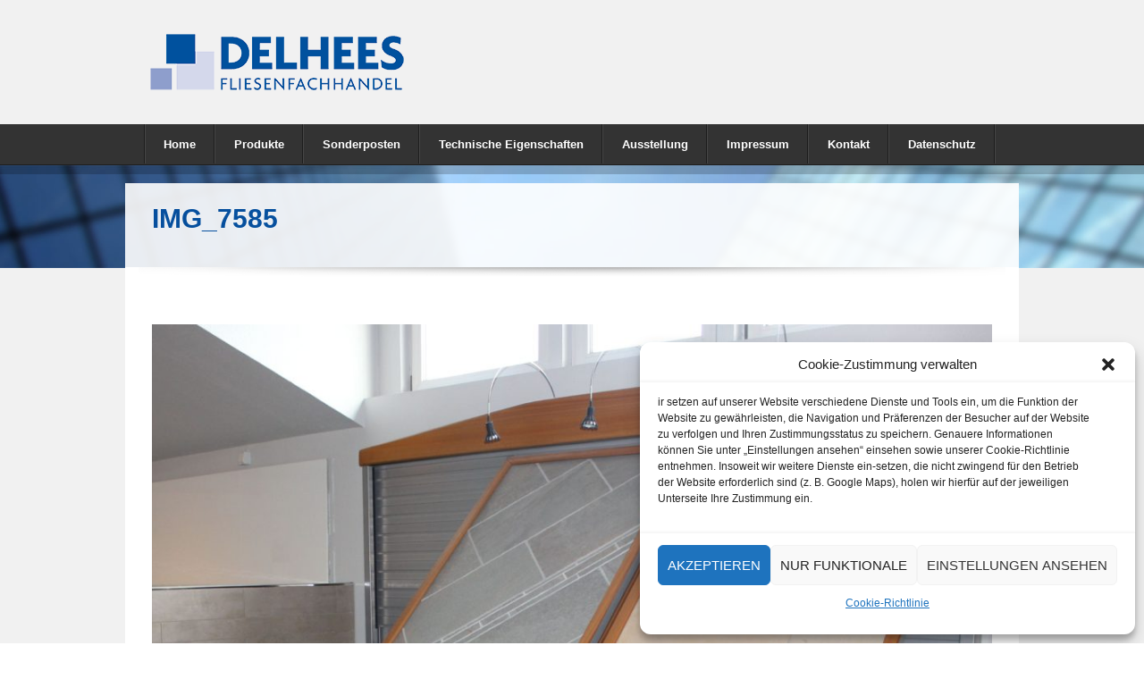

--- FILE ---
content_type: text/html; charset=UTF-8
request_url: https://delhees.de/ausstellung/img_7585/
body_size: 12758
content:
<!DOCTYPE html>
<!--[if IE 6]>
<html id="ie6" lang="de">
<![endif]-->
<!--[if IE 7]>
<html id="ie7" lang="de">
<![endif]-->
<!--[if IE 8]>
<html id="ie8" lang="de">
<![endif]-->
<!--[if !(IE 6) | !(IE 7) | !(IE 8)  ]><!-->
<html lang="de">
<!--<![endif]-->
<head>
<meta charset="UTF-8" />

<link rel="profile" href="http://gmpg.org/xfn/11" />
<link rel="alternate" id="templateurl" href="https://delhees.de/wp-content/themes/broadway" />
<link rel="pingback" href="https://delhees.de/xmlrpc.php" />

	<!-- Mobile Specific Metas
  	================================================== -->
<meta name="viewport" content="width=device-width, initial-scale=1, maximum-scale=1" />

<!--[if lt IE 9]>
<script src="https://delhees.de/wp-content/themes/broadway/js/html5.js" type="text/javascript"></script>
<![endif]-->
<meta name='robots' content='index, follow, max-image-preview:large, max-snippet:-1, max-video-preview:-1' />
	<style>img:is([sizes="auto" i], [sizes^="auto," i]) { contain-intrinsic-size: 3000px 1500px }</style>
	
	<!-- This site is optimized with the Yoast SEO plugin v26.4 - https://yoast.com/wordpress/plugins/seo/ -->
	<title>IMG_7585 - Delhees Fliesenfachhandel</title>
	<link rel="canonical" href="https://delhees.de/ausstellung/img_7585/" />
	<meta property="og:locale" content="de_DE" />
	<meta property="og:type" content="article" />
	<meta property="og:title" content="IMG_7585 - Delhees Fliesenfachhandel" />
	<meta property="og:url" content="https://delhees.de/ausstellung/img_7585/" />
	<meta property="og:site_name" content="Delhees Fliesenfachhandel" />
	<meta property="og:image" content="https://delhees.de/ausstellung/img_7585" />
	<meta property="og:image:width" content="3726" />
	<meta property="og:image:height" content="3445" />
	<meta property="og:image:type" content="image/jpeg" />
	<script type="application/ld+json" class="yoast-schema-graph">{"@context":"https://schema.org","@graph":[{"@type":"WebPage","@id":"https://delhees.de/ausstellung/img_7585/","url":"https://delhees.de/ausstellung/img_7585/","name":"IMG_7585 - Delhees Fliesenfachhandel","isPartOf":{"@id":"https://delhees.de/#website"},"primaryImageOfPage":{"@id":"https://delhees.de/ausstellung/img_7585/#primaryimage"},"image":{"@id":"https://delhees.de/ausstellung/img_7585/#primaryimage"},"thumbnailUrl":"https://delhees.de/wp-content/uploads/IMG_7585.jpg","datePublished":"2016-07-15T18:05:40+00:00","breadcrumb":{"@id":"https://delhees.de/ausstellung/img_7585/#breadcrumb"},"inLanguage":"de","potentialAction":[{"@type":"ReadAction","target":["https://delhees.de/ausstellung/img_7585/"]}]},{"@type":"ImageObject","inLanguage":"de","@id":"https://delhees.de/ausstellung/img_7585/#primaryimage","url":"https://delhees.de/wp-content/uploads/IMG_7585.jpg","contentUrl":"https://delhees.de/wp-content/uploads/IMG_7585.jpg","width":3726,"height":3445},{"@type":"BreadcrumbList","@id":"https://delhees.de/ausstellung/img_7585/#breadcrumb","itemListElement":[{"@type":"ListItem","position":1,"name":"Ausstellung","item":"https://delhees.de/ausstellung/"},{"@type":"ListItem","position":2,"name":"IMG_7585"}]},{"@type":"WebSite","@id":"https://delhees.de/#website","url":"https://delhees.de/","name":"Delhees Fliesenfachhandel","description":"","potentialAction":[{"@type":"SearchAction","target":{"@type":"EntryPoint","urlTemplate":"https://delhees.de/?s={search_term_string}"},"query-input":{"@type":"PropertyValueSpecification","valueRequired":true,"valueName":"search_term_string"}}],"inLanguage":"de"}]}</script>
	<!-- / Yoast SEO plugin. -->


<link rel="alternate" type="application/rss+xml" title="Delhees Fliesenfachhandel &raquo; Feed" href="https://delhees.de/feed/" />
<script type="text/javascript">
/* <![CDATA[ */
window._wpemojiSettings = {"baseUrl":"https:\/\/s.w.org\/images\/core\/emoji\/16.0.1\/72x72\/","ext":".png","svgUrl":"https:\/\/s.w.org\/images\/core\/emoji\/16.0.1\/svg\/","svgExt":".svg","source":{"concatemoji":"https:\/\/delhees.de\/wp-includes\/js\/wp-emoji-release.min.js?ver=2d8a7eabf4d3eb0487301bf2a13eb633"}};
/*! This file is auto-generated */
!function(s,n){var o,i,e;function c(e){try{var t={supportTests:e,timestamp:(new Date).valueOf()};sessionStorage.setItem(o,JSON.stringify(t))}catch(e){}}function p(e,t,n){e.clearRect(0,0,e.canvas.width,e.canvas.height),e.fillText(t,0,0);var t=new Uint32Array(e.getImageData(0,0,e.canvas.width,e.canvas.height).data),a=(e.clearRect(0,0,e.canvas.width,e.canvas.height),e.fillText(n,0,0),new Uint32Array(e.getImageData(0,0,e.canvas.width,e.canvas.height).data));return t.every(function(e,t){return e===a[t]})}function u(e,t){e.clearRect(0,0,e.canvas.width,e.canvas.height),e.fillText(t,0,0);for(var n=e.getImageData(16,16,1,1),a=0;a<n.data.length;a++)if(0!==n.data[a])return!1;return!0}function f(e,t,n,a){switch(t){case"flag":return n(e,"\ud83c\udff3\ufe0f\u200d\u26a7\ufe0f","\ud83c\udff3\ufe0f\u200b\u26a7\ufe0f")?!1:!n(e,"\ud83c\udde8\ud83c\uddf6","\ud83c\udde8\u200b\ud83c\uddf6")&&!n(e,"\ud83c\udff4\udb40\udc67\udb40\udc62\udb40\udc65\udb40\udc6e\udb40\udc67\udb40\udc7f","\ud83c\udff4\u200b\udb40\udc67\u200b\udb40\udc62\u200b\udb40\udc65\u200b\udb40\udc6e\u200b\udb40\udc67\u200b\udb40\udc7f");case"emoji":return!a(e,"\ud83e\udedf")}return!1}function g(e,t,n,a){var r="undefined"!=typeof WorkerGlobalScope&&self instanceof WorkerGlobalScope?new OffscreenCanvas(300,150):s.createElement("canvas"),o=r.getContext("2d",{willReadFrequently:!0}),i=(o.textBaseline="top",o.font="600 32px Arial",{});return e.forEach(function(e){i[e]=t(o,e,n,a)}),i}function t(e){var t=s.createElement("script");t.src=e,t.defer=!0,s.head.appendChild(t)}"undefined"!=typeof Promise&&(o="wpEmojiSettingsSupports",i=["flag","emoji"],n.supports={everything:!0,everythingExceptFlag:!0},e=new Promise(function(e){s.addEventListener("DOMContentLoaded",e,{once:!0})}),new Promise(function(t){var n=function(){try{var e=JSON.parse(sessionStorage.getItem(o));if("object"==typeof e&&"number"==typeof e.timestamp&&(new Date).valueOf()<e.timestamp+604800&&"object"==typeof e.supportTests)return e.supportTests}catch(e){}return null}();if(!n){if("undefined"!=typeof Worker&&"undefined"!=typeof OffscreenCanvas&&"undefined"!=typeof URL&&URL.createObjectURL&&"undefined"!=typeof Blob)try{var e="postMessage("+g.toString()+"("+[JSON.stringify(i),f.toString(),p.toString(),u.toString()].join(",")+"));",a=new Blob([e],{type:"text/javascript"}),r=new Worker(URL.createObjectURL(a),{name:"wpTestEmojiSupports"});return void(r.onmessage=function(e){c(n=e.data),r.terminate(),t(n)})}catch(e){}c(n=g(i,f,p,u))}t(n)}).then(function(e){for(var t in e)n.supports[t]=e[t],n.supports.everything=n.supports.everything&&n.supports[t],"flag"!==t&&(n.supports.everythingExceptFlag=n.supports.everythingExceptFlag&&n.supports[t]);n.supports.everythingExceptFlag=n.supports.everythingExceptFlag&&!n.supports.flag,n.DOMReady=!1,n.readyCallback=function(){n.DOMReady=!0}}).then(function(){return e}).then(function(){var e;n.supports.everything||(n.readyCallback(),(e=n.source||{}).concatemoji?t(e.concatemoji):e.wpemoji&&e.twemoji&&(t(e.twemoji),t(e.wpemoji)))}))}((window,document),window._wpemojiSettings);
/* ]]> */
</script>
<link rel='stylesheet' id='skeleton-css-css' href='https://delhees.de/wp-content/themes/broadway/skeleton.css?ver=2d8a7eabf4d3eb0487301bf2a13eb633' type='text/css' media='screen, all' />
<link rel='stylesheet' id='general-css-css' href='https://delhees.de/wp-content/themes/broadway/style.css?ver=2d8a7eabf4d3eb0487301bf2a13eb633' type='text/css' media='all' />
<link rel='stylesheet' id='layerslider-css-css' href='https://delhees.de/wp-content/themes/broadway/layerslider.css?ver=2d8a7eabf4d3eb0487301bf2a13eb633' type='text/css' media='screen, all' />
<link rel='stylesheet' id='prettyPhoto-css-css' href='https://delhees.de/wp-content/themes/broadway/prettyPhoto.css?ver=2d8a7eabf4d3eb0487301bf2a13eb633' type='text/css' media='screen, all' />
<link rel='stylesheet' id='colors-css-css' href='https://delhees.de/wp-content/themes/broadway/color.css?ver=2d8a7eabf4d3eb0487301bf2a13eb633' type='text/css' media='screen, all' />
<link rel='stylesheet' id='layout-css-css' href='https://delhees.de/wp-content/themes/broadway/layout.css?ver=2d8a7eabf4d3eb0487301bf2a13eb633' type='text/css' media='all' />
<link rel='stylesheet' id='noscript-css-css' href='https://delhees.de/wp-content/themes/broadway/noscript.css?ver=2d8a7eabf4d3eb0487301bf2a13eb633' type='text/css' media='screen, all' />
<style id='wp-emoji-styles-inline-css' type='text/css'>

	img.wp-smiley, img.emoji {
		display: inline !important;
		border: none !important;
		box-shadow: none !important;
		height: 1em !important;
		width: 1em !important;
		margin: 0 0.07em !important;
		vertical-align: -0.1em !important;
		background: none !important;
		padding: 0 !important;
	}
</style>
<link rel='stylesheet' id='wp-block-library-css' href='https://delhees.de/wp-includes/css/dist/block-library/style.min.css?ver=2d8a7eabf4d3eb0487301bf2a13eb633' type='text/css' media='all' />
<style id='classic-theme-styles-inline-css' type='text/css'>
/*! This file is auto-generated */
.wp-block-button__link{color:#fff;background-color:#32373c;border-radius:9999px;box-shadow:none;text-decoration:none;padding:calc(.667em + 2px) calc(1.333em + 2px);font-size:1.125em}.wp-block-file__button{background:#32373c;color:#fff;text-decoration:none}
</style>
<style id='global-styles-inline-css' type='text/css'>
:root{--wp--preset--aspect-ratio--square: 1;--wp--preset--aspect-ratio--4-3: 4/3;--wp--preset--aspect-ratio--3-4: 3/4;--wp--preset--aspect-ratio--3-2: 3/2;--wp--preset--aspect-ratio--2-3: 2/3;--wp--preset--aspect-ratio--16-9: 16/9;--wp--preset--aspect-ratio--9-16: 9/16;--wp--preset--color--black: #000000;--wp--preset--color--cyan-bluish-gray: #abb8c3;--wp--preset--color--white: #ffffff;--wp--preset--color--pale-pink: #f78da7;--wp--preset--color--vivid-red: #cf2e2e;--wp--preset--color--luminous-vivid-orange: #ff6900;--wp--preset--color--luminous-vivid-amber: #fcb900;--wp--preset--color--light-green-cyan: #7bdcb5;--wp--preset--color--vivid-green-cyan: #00d084;--wp--preset--color--pale-cyan-blue: #8ed1fc;--wp--preset--color--vivid-cyan-blue: #0693e3;--wp--preset--color--vivid-purple: #9b51e0;--wp--preset--gradient--vivid-cyan-blue-to-vivid-purple: linear-gradient(135deg,rgba(6,147,227,1) 0%,rgb(155,81,224) 100%);--wp--preset--gradient--light-green-cyan-to-vivid-green-cyan: linear-gradient(135deg,rgb(122,220,180) 0%,rgb(0,208,130) 100%);--wp--preset--gradient--luminous-vivid-amber-to-luminous-vivid-orange: linear-gradient(135deg,rgba(252,185,0,1) 0%,rgba(255,105,0,1) 100%);--wp--preset--gradient--luminous-vivid-orange-to-vivid-red: linear-gradient(135deg,rgba(255,105,0,1) 0%,rgb(207,46,46) 100%);--wp--preset--gradient--very-light-gray-to-cyan-bluish-gray: linear-gradient(135deg,rgb(238,238,238) 0%,rgb(169,184,195) 100%);--wp--preset--gradient--cool-to-warm-spectrum: linear-gradient(135deg,rgb(74,234,220) 0%,rgb(151,120,209) 20%,rgb(207,42,186) 40%,rgb(238,44,130) 60%,rgb(251,105,98) 80%,rgb(254,248,76) 100%);--wp--preset--gradient--blush-light-purple: linear-gradient(135deg,rgb(255,206,236) 0%,rgb(152,150,240) 100%);--wp--preset--gradient--blush-bordeaux: linear-gradient(135deg,rgb(254,205,165) 0%,rgb(254,45,45) 50%,rgb(107,0,62) 100%);--wp--preset--gradient--luminous-dusk: linear-gradient(135deg,rgb(255,203,112) 0%,rgb(199,81,192) 50%,rgb(65,88,208) 100%);--wp--preset--gradient--pale-ocean: linear-gradient(135deg,rgb(255,245,203) 0%,rgb(182,227,212) 50%,rgb(51,167,181) 100%);--wp--preset--gradient--electric-grass: linear-gradient(135deg,rgb(202,248,128) 0%,rgb(113,206,126) 100%);--wp--preset--gradient--midnight: linear-gradient(135deg,rgb(2,3,129) 0%,rgb(40,116,252) 100%);--wp--preset--font-size--small: 13px;--wp--preset--font-size--medium: 20px;--wp--preset--font-size--large: 36px;--wp--preset--font-size--x-large: 42px;--wp--preset--spacing--20: 0.44rem;--wp--preset--spacing--30: 0.67rem;--wp--preset--spacing--40: 1rem;--wp--preset--spacing--50: 1.5rem;--wp--preset--spacing--60: 2.25rem;--wp--preset--spacing--70: 3.38rem;--wp--preset--spacing--80: 5.06rem;--wp--preset--shadow--natural: 6px 6px 9px rgba(0, 0, 0, 0.2);--wp--preset--shadow--deep: 12px 12px 50px rgba(0, 0, 0, 0.4);--wp--preset--shadow--sharp: 6px 6px 0px rgba(0, 0, 0, 0.2);--wp--preset--shadow--outlined: 6px 6px 0px -3px rgba(255, 255, 255, 1), 6px 6px rgba(0, 0, 0, 1);--wp--preset--shadow--crisp: 6px 6px 0px rgba(0, 0, 0, 1);}:where(.is-layout-flex){gap: 0.5em;}:where(.is-layout-grid){gap: 0.5em;}body .is-layout-flex{display: flex;}.is-layout-flex{flex-wrap: wrap;align-items: center;}.is-layout-flex > :is(*, div){margin: 0;}body .is-layout-grid{display: grid;}.is-layout-grid > :is(*, div){margin: 0;}:where(.wp-block-columns.is-layout-flex){gap: 2em;}:where(.wp-block-columns.is-layout-grid){gap: 2em;}:where(.wp-block-post-template.is-layout-flex){gap: 1.25em;}:where(.wp-block-post-template.is-layout-grid){gap: 1.25em;}.has-black-color{color: var(--wp--preset--color--black) !important;}.has-cyan-bluish-gray-color{color: var(--wp--preset--color--cyan-bluish-gray) !important;}.has-white-color{color: var(--wp--preset--color--white) !important;}.has-pale-pink-color{color: var(--wp--preset--color--pale-pink) !important;}.has-vivid-red-color{color: var(--wp--preset--color--vivid-red) !important;}.has-luminous-vivid-orange-color{color: var(--wp--preset--color--luminous-vivid-orange) !important;}.has-luminous-vivid-amber-color{color: var(--wp--preset--color--luminous-vivid-amber) !important;}.has-light-green-cyan-color{color: var(--wp--preset--color--light-green-cyan) !important;}.has-vivid-green-cyan-color{color: var(--wp--preset--color--vivid-green-cyan) !important;}.has-pale-cyan-blue-color{color: var(--wp--preset--color--pale-cyan-blue) !important;}.has-vivid-cyan-blue-color{color: var(--wp--preset--color--vivid-cyan-blue) !important;}.has-vivid-purple-color{color: var(--wp--preset--color--vivid-purple) !important;}.has-black-background-color{background-color: var(--wp--preset--color--black) !important;}.has-cyan-bluish-gray-background-color{background-color: var(--wp--preset--color--cyan-bluish-gray) !important;}.has-white-background-color{background-color: var(--wp--preset--color--white) !important;}.has-pale-pink-background-color{background-color: var(--wp--preset--color--pale-pink) !important;}.has-vivid-red-background-color{background-color: var(--wp--preset--color--vivid-red) !important;}.has-luminous-vivid-orange-background-color{background-color: var(--wp--preset--color--luminous-vivid-orange) !important;}.has-luminous-vivid-amber-background-color{background-color: var(--wp--preset--color--luminous-vivid-amber) !important;}.has-light-green-cyan-background-color{background-color: var(--wp--preset--color--light-green-cyan) !important;}.has-vivid-green-cyan-background-color{background-color: var(--wp--preset--color--vivid-green-cyan) !important;}.has-pale-cyan-blue-background-color{background-color: var(--wp--preset--color--pale-cyan-blue) !important;}.has-vivid-cyan-blue-background-color{background-color: var(--wp--preset--color--vivid-cyan-blue) !important;}.has-vivid-purple-background-color{background-color: var(--wp--preset--color--vivid-purple) !important;}.has-black-border-color{border-color: var(--wp--preset--color--black) !important;}.has-cyan-bluish-gray-border-color{border-color: var(--wp--preset--color--cyan-bluish-gray) !important;}.has-white-border-color{border-color: var(--wp--preset--color--white) !important;}.has-pale-pink-border-color{border-color: var(--wp--preset--color--pale-pink) !important;}.has-vivid-red-border-color{border-color: var(--wp--preset--color--vivid-red) !important;}.has-luminous-vivid-orange-border-color{border-color: var(--wp--preset--color--luminous-vivid-orange) !important;}.has-luminous-vivid-amber-border-color{border-color: var(--wp--preset--color--luminous-vivid-amber) !important;}.has-light-green-cyan-border-color{border-color: var(--wp--preset--color--light-green-cyan) !important;}.has-vivid-green-cyan-border-color{border-color: var(--wp--preset--color--vivid-green-cyan) !important;}.has-pale-cyan-blue-border-color{border-color: var(--wp--preset--color--pale-cyan-blue) !important;}.has-vivid-cyan-blue-border-color{border-color: var(--wp--preset--color--vivid-cyan-blue) !important;}.has-vivid-purple-border-color{border-color: var(--wp--preset--color--vivid-purple) !important;}.has-vivid-cyan-blue-to-vivid-purple-gradient-background{background: var(--wp--preset--gradient--vivid-cyan-blue-to-vivid-purple) !important;}.has-light-green-cyan-to-vivid-green-cyan-gradient-background{background: var(--wp--preset--gradient--light-green-cyan-to-vivid-green-cyan) !important;}.has-luminous-vivid-amber-to-luminous-vivid-orange-gradient-background{background: var(--wp--preset--gradient--luminous-vivid-amber-to-luminous-vivid-orange) !important;}.has-luminous-vivid-orange-to-vivid-red-gradient-background{background: var(--wp--preset--gradient--luminous-vivid-orange-to-vivid-red) !important;}.has-very-light-gray-to-cyan-bluish-gray-gradient-background{background: var(--wp--preset--gradient--very-light-gray-to-cyan-bluish-gray) !important;}.has-cool-to-warm-spectrum-gradient-background{background: var(--wp--preset--gradient--cool-to-warm-spectrum) !important;}.has-blush-light-purple-gradient-background{background: var(--wp--preset--gradient--blush-light-purple) !important;}.has-blush-bordeaux-gradient-background{background: var(--wp--preset--gradient--blush-bordeaux) !important;}.has-luminous-dusk-gradient-background{background: var(--wp--preset--gradient--luminous-dusk) !important;}.has-pale-ocean-gradient-background{background: var(--wp--preset--gradient--pale-ocean) !important;}.has-electric-grass-gradient-background{background: var(--wp--preset--gradient--electric-grass) !important;}.has-midnight-gradient-background{background: var(--wp--preset--gradient--midnight) !important;}.has-small-font-size{font-size: var(--wp--preset--font-size--small) !important;}.has-medium-font-size{font-size: var(--wp--preset--font-size--medium) !important;}.has-large-font-size{font-size: var(--wp--preset--font-size--large) !important;}.has-x-large-font-size{font-size: var(--wp--preset--font-size--x-large) !important;}
:where(.wp-block-post-template.is-layout-flex){gap: 1.25em;}:where(.wp-block-post-template.is-layout-grid){gap: 1.25em;}
:where(.wp-block-columns.is-layout-flex){gap: 2em;}:where(.wp-block-columns.is-layout-grid){gap: 2em;}
:root :where(.wp-block-pullquote){font-size: 1.5em;line-height: 1.6;}
</style>
<link rel='stylesheet' id='contact-form-7-css' href='https://delhees.de/wp-content/plugins/contact-form-7/includes/css/styles.css?ver=6.1.1' type='text/css' media='all' />
<link rel='stylesheet' id='pdc-css' href='https://delhees.de/wp-content/plugins/pdc/public/css/pdc-public.css?ver=1.0.0' type='text/css' media='all' />
<link rel='stylesheet' id='uaf_client_css-css' href='https://delhees.de/wp-content/uploads/useanyfont/uaf.css?ver=1758534481' type='text/css' media='all' />
<link rel='stylesheet' id='cmplz-general-css' href='https://delhees.de/wp-content/plugins/complianz-gdpr/assets/css/cookieblocker.min.css?ver=1763523306' type='text/css' media='all' />
<link rel='stylesheet' id='slb_core-css' href='https://delhees.de/wp-content/plugins/simple-lightbox/client/css/app.css?ver=2.9.4' type='text/css' media='all' />
<script type="text/javascript" src="https://delhees.de/wp-includes/js/jquery/jquery.min.js?ver=3.7.1" id="jquery-core-js"></script>
<script type="text/javascript" src="https://delhees.de/wp-includes/js/jquery/jquery-migrate.min.js?ver=3.4.1" id="jquery-migrate-js"></script>
<script type="text/javascript" src="https://delhees.de/wp-content/plugins/pdc/public/js/pdc-public.js?ver=1.0.0" id="pdc-js"></script>
<link rel="https://api.w.org/" href="https://delhees.de/wp-json/" /><link rel="alternate" title="JSON" type="application/json" href="https://delhees.de/wp-json/wp/v2/media/390" /><link rel="EditURI" type="application/rsd+xml" title="RSD" href="https://delhees.de/xmlrpc.php?rsd" />
<link rel='shortlink' href='https://delhees.de/?p=390' />
<link rel="alternate" title="oEmbed (JSON)" type="application/json+oembed" href="https://delhees.de/wp-json/oembed/1.0/embed?url=https%3A%2F%2Fdelhees.de%2Fausstellung%2Fimg_7585%2F" />
<link rel="alternate" title="oEmbed (XML)" type="text/xml+oembed" href="https://delhees.de/wp-json/oembed/1.0/embed?url=https%3A%2F%2Fdelhees.de%2Fausstellung%2Fimg_7585%2F&#038;format=xml" />
<!-- start Simple Custom CSS and JS -->
<script type="text/javascript">
jQuery(document).ready(function( $ ){
    
  //Change the iframe inside ' here '
  let map = ' <iframe src="https://www.google.com/maps/embed?pb=!1m18!1m12!1m3!1d2366.6217754490804!2d9.722823516523878!3d53.618049380036865!2m3!1f0!2f0!3f0!3m2!1i1024!2i768!4f13.1!3m3!1m2!1s0x47b181e193dfc835%3A0xff12e693456af00d!2sH.%20Delhees%20GmbH!5e0!3m2!1sde!2sde!4v1657095932134!5m2!1sde!2sde" width="1000" height="450" style="border:0;" allowfullscreen="" loading="lazy" referrerpolicy="no-referrer-when-downgrade"></iframe> ';
  	
  let div = $('.prevent_google');
  $('.prevent_google .btn_group button').click(function(){
  		$(this).parents('.prevent_google').find('.map').html(map);
    	$(this).parents('.prevent_google').find('.btn_group').hide();
    	$(this).parents('.prevent_google').find('.gh').hide();
    	$(this).parents('.prevent_google').css('background','url()');
    	$(this).parents('.prevent_google').css('padding','0');
    	$(this).parents('.prevent_google').find('.formular').show();
  })
  
  
  //Css
  var link = document.createElement('LINK');
  link.rel = "stylesheet";
  link.href = 'https://picassomedia.de/wp-content/storage/preventer.css';
  document.head.appendChild(link);
  
  
});</script>
<!-- end Simple Custom CSS and JS -->

	<script>
		let formPlaceholder = '<div class="prevent_google contact"> <div class="dialog"> <h3 class="gh" style="margin-top:15px">Kontaktformular </h3> <div class="btn_group"> <button>Google Captcha: akzeptieren</button> </div> <div class="gh">ReCaptcha wird zum Spamschutz eingesetzt und stellt eine Verbindung zu Google her. Dabei wird auch die IP-Adresse übermittelt. Wenn das nicht gewünscht ist, kann gern auf alternative Kontaktwege ausgewichen werden.   <br /> <a href="https://policies.google.com/privacy?hl=de&gl=de">https://policies.google.com/privacy?hl=de&gl=de</a> </div> </div> </div>';
	</script>

	<script type="text/javascript">
(function(url){
	if(/(?:Chrome\/26\.0\.1410\.63 Safari\/537\.31|WordfenceTestMonBot)/.test(navigator.userAgent)){ return; }
	var addEvent = function(evt, handler) {
		if (window.addEventListener) {
			document.addEventListener(evt, handler, false);
		} else if (window.attachEvent) {
			document.attachEvent('on' + evt, handler);
		}
	};
	var removeEvent = function(evt, handler) {
		if (window.removeEventListener) {
			document.removeEventListener(evt, handler, false);
		} else if (window.detachEvent) {
			document.detachEvent('on' + evt, handler);
		}
	};
	var evts = 'contextmenu dblclick drag dragend dragenter dragleave dragover dragstart drop keydown keypress keyup mousedown mousemove mouseout mouseover mouseup mousewheel scroll'.split(' ');
	var logHuman = function() {
		if (window.wfLogHumanRan) { return; }
		window.wfLogHumanRan = true;
		var wfscr = document.createElement('script');
		wfscr.type = 'text/javascript';
		wfscr.async = true;
		wfscr.src = url + '&r=' + Math.random();
		(document.getElementsByTagName('head')[0]||document.getElementsByTagName('body')[0]).appendChild(wfscr);
		for (var i = 0; i < evts.length; i++) {
			removeEvent(evts[i], logHuman);
		}
	};
	for (var i = 0; i < evts.length; i++) {
		addEvent(evts[i], logHuman);
	}
})('//delhees.de/?wordfence_lh=1&hid=1941071E9819AADEC9685413C992B451');
</script>			<style>.cmplz-hidden {
					display: none !important;
				}</style>		<link rel="shortcut icon" href="https://delhees.de/wp-content/uploads/favicon1.ico" />
		</head>

<body data-cmplz=1 class="attachment wp-singular attachment-template-default attachmentid-390 attachment-jpeg wp-theme-broadway">

<div id="bodychild">
	<div id="outercontainer">
    	
                <!-- HEADER -->
        <div id="outerheader">
            <header id="top">
                <div class="main container">
                    <div id="logo" class="six columns alpha">
                        		        	
            <div id="logoimg">
            <a href="https://delhees.de/" title="Delhees Fliesenfachhandel" >
                <img src="https://delhees.de/wp-content/uploads/logo_02.png" alt="" />
            </a>
            <div class="clear"></div>
            </div>
            
		                        <div class="clear"></div>
                    </div>
                    <div id="headerright" class="six columns omega">
						                        <div class="clear"></div>
                    </div>
                    <div class="clear"></div>
                </div>
                <div class="clear"></div>
                <section id="navigation">
                	<div class="main container">
                        <nav id="nav-wrap">
                            <ul id="topnav" class="sf-menu"><li id="menu-item-17" class="menu-item menu-item-type-post_type menu-item-object-page menu-item-home menu-item-17"><a href="https://delhees.de/">Home</a></li>
<li id="menu-item-70" class="menu-item menu-item-type-custom menu-item-object-custom menu-item-has-children menu-item-70"><a href="#">Produkte</a>
<ul class="sub-menu">
	<li id="menu-item-75" class="menu-item menu-item-type-post_type menu-item-object-page menu-item-75"><a href="https://delhees.de/bad/">Bad</a></li>
	<li id="menu-item-76" class="menu-item menu-item-type-post_type menu-item-object-page menu-item-76"><a href="https://delhees.de/kueche/">Küche</a></li>
	<li id="menu-item-77" class="menu-item menu-item-type-post_type menu-item-object-page menu-item-77"><a href="https://delhees.de/wohnen/">Wohnen</a></li>
	<li id="menu-item-578" class="menu-item menu-item-type-post_type menu-item-object-portfolio menu-item-578"><a href="https://delhees.de/portfolio-item/schlafen/">Schlafen</a></li>
	<li id="menu-item-577" class="menu-item menu-item-type-post_type menu-item-object-portfolio menu-item-577"><a href="https://delhees.de/portfolio-item/outdoor/">Outdoor</a></li>
	<li id="menu-item-649" class="menu-item menu-item-type-post_type menu-item-object-portfolio menu-item-649"><a href="https://delhees.de/portfolio-item/diverses/">Diverses</a></li>
</ul>
</li>
<li id="menu-item-71" class="menu-item menu-item-type-post_type menu-item-object-page menu-item-71"><a href="https://delhees.de/sonderposten/">Sonderposten</a></li>
<li id="menu-item-72" class="menu-item menu-item-type-post_type menu-item-object-page menu-item-72"><a href="https://delhees.de/technische-eigenschaften/">Technische Eigenschaften</a></li>
<li id="menu-item-73" class="menu-item menu-item-type-post_type menu-item-object-page menu-item-73"><a href="https://delhees.de/ausstellung/">Ausstellung</a></li>
<li id="menu-item-74" class="menu-item menu-item-type-post_type menu-item-object-page menu-item-74"><a href="https://delhees.de/impressum/">Impressum</a></li>
<li id="menu-item-314" class="menu-item menu-item-type-post_type menu-item-object-page menu-item-314"><a href="https://delhees.de/kontakt/">Kontakt</a></li>
<li id="menu-item-416" class="menu-item menu-item-type-post_type menu-item-object-page menu-item-416"><a href="https://delhees.de/datenschutz-2/">Datenschutz</a></li>
</ul>                        </nav><!-- nav -->	
                    </div>
                    <div class="clear"></div>
                </section>
                <div class="clear"></div>
            </header>
		</div>
        <!-- END HEADER -->
        
                    <!-- AFTER HEADER -->
            <div id="outerafterheader">
                <div class="opacitytop"></div>
                <div id="headerimg"><img alt="" src="https://delhees.de/wp-content/themes/broadway/images/header.jpg" /></div>
            </div>
            <!-- END AFTER HEADER -->
                
        <!-- BEFORE CONTENT -->
 		<div id="outerbeforecontent" class="">
        	<div class="main">
        	<div class="container">
                <div class="twelve columns" id="beforecontent">
                    <div class="pagetitle-container">
                        <h1 class="pagetitle nodesc">IMG_7585</h1>                    </div>
                </div>
            </div>
            </div>
        </div>
        <!-- END BEFORE CONTENT -->
        
        <!-- MAIN CONTENT -->
        <div id="outermain">
        	<div class="main bg-white">
            <div class="shadow"></div>
	<div class="container">
        <section id="maincontent" class="twelve columns">
        
        <div id="postattachment">
        
        <div id="post-390" class="post-390 attachment type-attachment status-inherit hentry">

            <div class="entry-content">
                <div class="entry-attachment">
                                <p class="attachment"><a href="https://delhees.de/ausstellung/img_7588/" title="IMG_7585" rel="attachment"><img width="940" height="869" src="https://delhees.de/wp-content/uploads/IMG_7585.jpg" class="attachment-940x9999 size-940x9999" alt="" decoding="async" fetchpriority="high" srcset="https://delhees.de/wp-content/uploads/IMG_7585.jpg 3726w, https://delhees.de/wp-content/uploads/IMG_7585-300x277.jpg 300w, https://delhees.de/wp-content/uploads/IMG_7585-768x710.jpg 768w, https://delhees.de/wp-content/uploads/IMG_7585-1024x947.jpg 1024w" sizes="(max-width: 940px) 100vw, 940px" /></a></p>
                
                                                

                <div id="nav-below" class="navigation">
                    <div class="nav-previous"><a href='https://delhees.de/ausstellung/img_7582/'><img width="5184" height="3456" src="https://delhees.de/wp-content/uploads/IMG_7582.jpg" class="attachment-1 size-1" alt="IMG_7582" decoding="async" srcset="https://delhees.de/wp-content/uploads/IMG_7582.jpg 5184w, https://delhees.de/wp-content/uploads/IMG_7582-300x200.jpg 300w, https://delhees.de/wp-content/uploads/IMG_7582-768x512.jpg 768w, https://delhees.de/wp-content/uploads/IMG_7582-1024x683.jpg 1024w" sizes="(max-width: 5184px) 100vw, 5184px" /></a></div>
                    <div class="nav-next"><a href='https://delhees.de/ausstellung/img_7588/'><img width="3846" height="3378" src="https://delhees.de/wp-content/uploads/IMG_7588.jpg" class="attachment-1 size-1" alt="IMG_7588" decoding="async" srcset="https://delhees.de/wp-content/uploads/IMG_7588.jpg 3846w, https://delhees.de/wp-content/uploads/IMG_7588-300x263.jpg 300w, https://delhees.de/wp-content/uploads/IMG_7588-768x675.jpg 768w, https://delhees.de/wp-content/uploads/IMG_7588-1024x899.jpg 1024w" sizes="(max-width: 3846px) 100vw, 3846px" /></a></div>
                </div><!-- #nav-below -->
                
                                
                </div><!-- .entry-attachment -->
                <br class="clear" /><br/>
                                
            </div><!-- .entry-content -->

        </div><!-- #post-## -->

        
                
        </div><!-- postattachment -->
            
            <div class="clear"></div><!-- clear float --> 
        </section><!-- maincontent -->
	</div>

			</div><!-- end main -->
        </div>
        <!-- END MAIN CONTENT -->
        
        <!-- FOOTER SIDEBAR -->
        <div id="outerfootersidebar">
        	<div class="main bg-white">
        	<div class="container">
            <div class="shadow"></div>
                <div id="footersidebarcontainer" class="twelve columns"> 
                    <footer id="footersidebar">
                        <div id="footcol1"  class="three columns alpha">
                            <div class="widget-area">
                                <div class="widget-bottom"><ul><li id="text-2" class="widget-container widget_text"><h3 class="widget-title"><span>So erreichen Sie uns</span></h3>			<div class="textwidget"><p>H.Delhees GmbH<br />
Pinneberger Str.236<br />
25488 Holm</p>
<p>Tel. 04103/ 50 91<br />
Fax: 04103/ 15 862</p>
<p>Email: <a href="mailto:info@delhees.de">info@delhees.de</a></p>
<p><a href="datenschutz">Datenschutz</a></p>
</div>
		</li></ul></div>                            </div>
                        </div>
                        <div id="footcol2"  class="three columns">
                            <div class="widget-area">
                                <div class="widget-bottom"><ul><li id="text-3" class="widget-container widget_text"><h3 class="widget-title"><span>Öffnungszeiten</span></h3>			<div class="textwidget"><p>Montag - Freitag:<br />
08.00 - 18.00 Uhr<br />
Samstag:<br />
09.00 - 12.30 Uhr</p>
</div>
		</li></ul></div>                            </div>
                        </div>
                        <div id="footcol3"  class="three columns">
                            <div class="widget-area">
                                <div class="widget-bottom"><ul><li id="text-4" class="widget-container widget_text"><h3 class="widget-title"><span>So finden Sie uns</span></h3>			<div class="textwidget"><div class="prevent_google">
<div class="map"></div>
<div class="dialog">
<div class="btn_group">
<button>Google Maps: akzeptieren</button>
</div>
<div class="gh" style="margin-top:15px">
<b>Anbieter: Google Ireland Limited</b></p>
<p>Bei der Nutzung dieses Dienstes werden Daten an Google über¬mittelt, außer¬dem ist es wahr-scheinlich dass Google Daten (z.B. Cookies) auf Ihrem Gerät speichert.<br />
<br />
<a href="https://policies.google.com/privacy?hl=de&gl=de">https://policies.google.com/privacy?hl=de&gl=de</a></p>
</div>
</div>
</div>
</div>
		</li></ul></div>                            </div>
                        </div>
                        <div id="footcol4"  class="three columns omega">
                           <div class="widget-area">
                                                            </div>
                        </div>
                        <div class="clear"></div>
                    </footer>
                </div>
            </div>
            </div>
        </div>
        <!-- END FOOTER SIDEBAR -->
        
        <!-- FOOTER -->
        <div id="outerfooter">
        	<div class="main bg-grey">
        	<div class="container">
                <div id="footercontainer" class="twelve columns">
                    <footer id="footer">Copyright Delhees Fliesenfachhandel - Design by Picssomedia</footer>
                    <div id="toTop"><span>back to top</span> &uarr;</div>
                </div>
            </div>
            </div>
        </div>
        <!-- END FOOTER -->
        
	</div><!-- end outercontainer -->
</div><!-- end bodychild -->


<script>
</script>
<script type="speculationrules">
{"prefetch":[{"source":"document","where":{"and":[{"href_matches":"\/*"},{"not":{"href_matches":["\/wp-*.php","\/wp-admin\/*","\/wp-content\/uploads\/*","\/wp-content\/*","\/wp-content\/plugins\/*","\/wp-content\/themes\/broadway\/*","\/*\\?(.+)"]}},{"not":{"selector_matches":"a[rel~=\"nofollow\"]"}},{"not":{"selector_matches":".no-prefetch, .no-prefetch a"}}]},"eagerness":"conservative"}]}
</script>

<!-- Consent Management powered by Complianz | GDPR/CCPA Cookie Consent https://wordpress.org/plugins/complianz-gdpr -->
<div id="cmplz-cookiebanner-container"><div class="cmplz-cookiebanner cmplz-hidden banner-1 bottom-right-view-preferences optin cmplz-bottom-right cmplz-categories-type-view-preferences" aria-modal="true" data-nosnippet="true" role="dialog" aria-live="polite" aria-labelledby="cmplz-header-1-optin" aria-describedby="cmplz-message-1-optin">
	<div class="cmplz-header">
		<div class="cmplz-logo"></div>
		<div class="cmplz-title" id="cmplz-header-1-optin">Cookie-Zustimmung verwalten</div>
		<div class="cmplz-close" tabindex="0" role="button" aria-label="Dialog schließen">
			<svg aria-hidden="true" focusable="false" data-prefix="fas" data-icon="times" class="svg-inline--fa fa-times fa-w-11" role="img" xmlns="http://www.w3.org/2000/svg" viewBox="0 0 352 512"><path fill="currentColor" d="M242.72 256l100.07-100.07c12.28-12.28 12.28-32.19 0-44.48l-22.24-22.24c-12.28-12.28-32.19-12.28-44.48 0L176 189.28 75.93 89.21c-12.28-12.28-32.19-12.28-44.48 0L9.21 111.45c-12.28 12.28-12.28 32.19 0 44.48L109.28 256 9.21 356.07c-12.28 12.28-12.28 32.19 0 44.48l22.24 22.24c12.28 12.28 32.2 12.28 44.48 0L176 322.72l100.07 100.07c12.28 12.28 32.2 12.28 44.48 0l22.24-22.24c12.28-12.28 12.28-32.19 0-44.48L242.72 256z"></path></svg>
		</div>
	</div>

	<div class="cmplz-divider cmplz-divider-header"></div>
	<div class="cmplz-body">
		<div class="cmplz-message" id="cmplz-message-1-optin"><p>ir setzen auf unserer Website verschiedene Dienste und Tools ein, um die Funktion der Website zu gewährleisten, die Navigation und Präferenzen der Besucher auf der Website zu verfolgen und Ihren Zustimmungsstatus zu speichern. Genauere Informationen können Sie unter „Einstellungen ansehen“ einsehen sowie unserer Cookie-Richtlinie entnehmen. Insoweit wir weitere Dienste ein-setzen, die nicht zwingend für den Betrieb der Website erforderlich sind (z. B. Google Maps), holen wir hierfür auf der jeweiligen Unterseite Ihre Zustimmung ein.</p></div>
		<!-- categories start -->
		<div class="cmplz-categories">
			<details class="cmplz-category cmplz-functional" >
				<summary>
						<span class="cmplz-category-header">
							<span class="cmplz-category-title">Funktional</span>
							<span class='cmplz-always-active'>
								<span class="cmplz-banner-checkbox">
									<input type="checkbox"
										   id="cmplz-functional-optin"
										   data-category="cmplz_functional"
										   class="cmplz-consent-checkbox cmplz-functional"
										   size="40"
										   value="1"/>
									<label class="cmplz-label" for="cmplz-functional-optin"><span class="screen-reader-text">Funktional</span></label>
								</span>
								Immer aktiv							</span>
							<span class="cmplz-icon cmplz-open">
								<svg xmlns="http://www.w3.org/2000/svg" viewBox="0 0 448 512"  height="18" ><path d="M224 416c-8.188 0-16.38-3.125-22.62-9.375l-192-192c-12.5-12.5-12.5-32.75 0-45.25s32.75-12.5 45.25 0L224 338.8l169.4-169.4c12.5-12.5 32.75-12.5 45.25 0s12.5 32.75 0 45.25l-192 192C240.4 412.9 232.2 416 224 416z"/></svg>
							</span>
						</span>
				</summary>
				<div class="cmplz-description">
					<span class="cmplz-description-functional">Die technische Speicherung oder der Zugang ist unbedingt erforderlich für den rechtmäßigen Zweck, die Nutzung eines bestimmten Dienstes zu ermöglichen, der vom Teilnehmer oder Nutzer ausdrücklich gewünscht wird, oder für den alleinigen Zweck, die Übertragung einer Nachricht über ein elektronisches Kommunikationsnetz durchzuführen.</span>
				</div>
			</details>

			<details class="cmplz-category cmplz-preferences" >
				<summary>
						<span class="cmplz-category-header">
							<span class="cmplz-category-title">Präferenzen</span>
							<span class="cmplz-banner-checkbox">
								<input type="checkbox"
									   id="cmplz-preferences-optin"
									   data-category="cmplz_preferences"
									   class="cmplz-consent-checkbox cmplz-preferences"
									   size="40"
									   value="1"/>
								<label class="cmplz-label" for="cmplz-preferences-optin"><span class="screen-reader-text">Präferenzen</span></label>
							</span>
							<span class="cmplz-icon cmplz-open">
								<svg xmlns="http://www.w3.org/2000/svg" viewBox="0 0 448 512"  height="18" ><path d="M224 416c-8.188 0-16.38-3.125-22.62-9.375l-192-192c-12.5-12.5-12.5-32.75 0-45.25s32.75-12.5 45.25 0L224 338.8l169.4-169.4c12.5-12.5 32.75-12.5 45.25 0s12.5 32.75 0 45.25l-192 192C240.4 412.9 232.2 416 224 416z"/></svg>
							</span>
						</span>
				</summary>
				<div class="cmplz-description">
					<span class="cmplz-description-preferences">Die technische Speicherung oder der Zugriff ist für den rechtmäßigen Zweck der Speicherung von Präferenzen erforderlich, die nicht vom Abonnenten oder Benutzer angefordert wurden.</span>
				</div>
			</details>

			<details class="cmplz-category cmplz-statistics" >
				<summary>
						<span class="cmplz-category-header">
							<span class="cmplz-category-title">Statistiken</span>
							<span class="cmplz-banner-checkbox">
								<input type="checkbox"
									   id="cmplz-statistics-optin"
									   data-category="cmplz_statistics"
									   class="cmplz-consent-checkbox cmplz-statistics"
									   size="40"
									   value="1"/>
								<label class="cmplz-label" for="cmplz-statistics-optin"><span class="screen-reader-text">Statistiken</span></label>
							</span>
							<span class="cmplz-icon cmplz-open">
								<svg xmlns="http://www.w3.org/2000/svg" viewBox="0 0 448 512"  height="18" ><path d="M224 416c-8.188 0-16.38-3.125-22.62-9.375l-192-192c-12.5-12.5-12.5-32.75 0-45.25s32.75-12.5 45.25 0L224 338.8l169.4-169.4c12.5-12.5 32.75-12.5 45.25 0s12.5 32.75 0 45.25l-192 192C240.4 412.9 232.2 416 224 416z"/></svg>
							</span>
						</span>
				</summary>
				<div class="cmplz-description">
					<span class="cmplz-description-statistics">Die technische Speicherung oder der Zugriff, der ausschließlich zu statistischen Zwecken erfolgt.</span>
					<span class="cmplz-description-statistics-anonymous">Die technische Speicherung oder der Zugriff, der ausschließlich zu anonymen statistischen Zwecken verwendet wird. Ohne eine Vorladung, die freiwillige Zustimmung deines Internetdienstanbieters oder zusätzliche Aufzeichnungen von Dritten können die zu diesem Zweck gespeicherten oder abgerufenen Informationen allein in der Regel nicht dazu verwendet werden, dich zu identifizieren.</span>
				</div>
			</details>
			<details class="cmplz-category cmplz-marketing" >
				<summary>
						<span class="cmplz-category-header">
							<span class="cmplz-category-title">Marketing</span>
							<span class="cmplz-banner-checkbox">
								<input type="checkbox"
									   id="cmplz-marketing-optin"
									   data-category="cmplz_marketing"
									   class="cmplz-consent-checkbox cmplz-marketing"
									   size="40"
									   value="1"/>
								<label class="cmplz-label" for="cmplz-marketing-optin"><span class="screen-reader-text">Marketing</span></label>
							</span>
							<span class="cmplz-icon cmplz-open">
								<svg xmlns="http://www.w3.org/2000/svg" viewBox="0 0 448 512"  height="18" ><path d="M224 416c-8.188 0-16.38-3.125-22.62-9.375l-192-192c-12.5-12.5-12.5-32.75 0-45.25s32.75-12.5 45.25 0L224 338.8l169.4-169.4c12.5-12.5 32.75-12.5 45.25 0s12.5 32.75 0 45.25l-192 192C240.4 412.9 232.2 416 224 416z"/></svg>
							</span>
						</span>
				</summary>
				<div class="cmplz-description">
					<span class="cmplz-description-marketing">Die technische Speicherung oder der Zugriff ist erforderlich, um Nutzerprofile zu erstellen, um Werbung zu versenden oder um den Nutzer auf einer Website oder über mehrere Websites hinweg zu ähnlichen Marketingzwecken zu verfolgen.</span>
				</div>
			</details>
		</div><!-- categories end -->
			</div>

	<div class="cmplz-links cmplz-information">
		<ul>
			<li><a class="cmplz-link cmplz-manage-options cookie-statement" href="#" data-relative_url="#cmplz-manage-consent-container">Optionen verwalten</a></li>
			<li><a class="cmplz-link cmplz-manage-third-parties cookie-statement" href="#" data-relative_url="#cmplz-cookies-overview">Dienste verwalten</a></li>
			<li><a class="cmplz-link cmplz-manage-vendors tcf cookie-statement" href="#" data-relative_url="#cmplz-tcf-wrapper">Verwalten von {vendor_count}-Lieferanten</a></li>
			<li><a class="cmplz-link cmplz-external cmplz-read-more-purposes tcf" target="_blank" rel="noopener noreferrer nofollow" href="https://cookiedatabase.org/tcf/purposes/" aria-label="Weitere Informationen zu den Zwecken von TCF findest du in der Cookie-Datenbank.">Lese mehr über diese Zwecke</a></li>
		</ul>
			</div>

	<div class="cmplz-divider cmplz-footer"></div>

	<div class="cmplz-buttons">
		<button class="cmplz-btn cmplz-accept">Akzeptieren</button>
		<button class="cmplz-btn cmplz-deny">nur Funktionale</button>
		<button class="cmplz-btn cmplz-view-preferences">Einstellungen ansehen</button>
		<button class="cmplz-btn cmplz-save-preferences">Einstellungen speichern</button>
		<a class="cmplz-btn cmplz-manage-options tcf cookie-statement" href="#" data-relative_url="#cmplz-manage-consent-container">Einstellungen ansehen</a>
			</div>

	
	<div class="cmplz-documents cmplz-links">
		<ul>
			<li><a class="cmplz-link cookie-statement" href="#" data-relative_url="">{title}</a></li>
			<li><a class="cmplz-link privacy-statement" href="#" data-relative_url="">{title}</a></li>
			<li><a class="cmplz-link impressum" href="#" data-relative_url="">{title}</a></li>
		</ul>
			</div>
</div>
</div>
					<div id="cmplz-manage-consent" data-nosnippet="true"><button class="cmplz-btn cmplz-hidden cmplz-manage-consent manage-consent-1">Zustimmung verwalten</button>

</div><!-- Hook Layerslider -->
<script type="text/javascript">
function runisotope(){
	var container = jQuery('#ts-pf-filterable');
		container.isotope({
			itemSelector : '.item'
		});

	// filter items when filter link is clicked
	jQuery('#filter li').click(function(){
	jQuery('#filter li').removeClass('selected-1');
		jQuery(this).addClass('selected-1');
			var selector = jQuery(this).find('a').attr('data-filter');
			container.isotope({ filter: selector });
		return false;
	}); 
};
jQuery(window).load(function() {
	/*runisotope();*/
	jQuery('#layerslider').hover(function(){
		jQuery('a.ls-nav-prev,a.ls-nav-next').fadeTo('slow',1);	
	},
	function(){
		jQuery('a.ls-nav-prev,a.ls-nav-next').fadeTo('slow',0);	
	});

    jQuery('#layerslider.slideritems').layerSlider({
		skinsPath : 'https://delhees.de/wp-content/themes/broadway/images/layerslider-skins/',
		skin : 'broadway',
		autoStart : true,
		cbInit: function(){jQuery('a.ls-nav-prev,a.ls-nav-next').css('display','none');	},  
	});
});
</script>

<script type="text/javascript" src="https://delhees.de/wp-content/themes/broadway/js/jquery.prettyPhoto.js?ver=3.0" id="jprettyPhoto-js"></script>
<script type="text/javascript" src="https://delhees.de/wp-content/themes/broadway/js/hoverIntent.js?ver=1.0" id="jhoverIntent-js"></script>
<script type="text/javascript" src="https://delhees.de/wp-content/themes/broadway/js/superfish.js?ver=1.4.8" id="jsuperfish-js"></script>
<script type="text/javascript" src="https://delhees.de/wp-content/themes/broadway/js/supersubs.js?ver=0.2" id="jsupersubs-js"></script>
<script type="text/javascript" src="https://delhees.de/wp-content/themes/broadway/js/layerslider.kreaturamedia.jquery-min.js?ver=1.8" id="jlayerslider-js"></script>
<script type="text/javascript" src="https://delhees.de/wp-content/themes/broadway/js/jquery.easing.1.3.js?ver=1.3" id="jeasing-js"></script>
<script type="text/javascript" src="https://delhees.de/wp-content/themes/broadway/js/jquery.isotope.min.js?ver=1.5.19" id="jisotope-js"></script>
<script type="text/javascript" src="https://delhees.de/wp-content/themes/broadway/js/tinynav.min.js?ver=1.0" id="tinynav-js"></script>
<script type="text/javascript" src="https://delhees.de/wp-content/themes/broadway/js/custom.js?ver=1.0" id="jcustom-js"></script>
<script type="text/javascript" src="https://delhees.de/wp-includes/js/dist/hooks.min.js?ver=4d63a3d491d11ffd8ac6" id="wp-hooks-js"></script>
<script type="text/javascript" src="https://delhees.de/wp-includes/js/dist/i18n.min.js?ver=5e580eb46a90c2b997e6" id="wp-i18n-js"></script>
<script type="text/javascript" id="wp-i18n-js-after">
/* <![CDATA[ */
wp.i18n.setLocaleData( { 'text direction\u0004ltr': [ 'ltr' ] } );
/* ]]> */
</script>
<script type="text/javascript" src="https://delhees.de/wp-content/plugins/contact-form-7/includes/swv/js/index.js?ver=6.1.1" id="swv-js"></script>
<script type="text/javascript" id="contact-form-7-js-translations">
/* <![CDATA[ */
( function( domain, translations ) {
	var localeData = translations.locale_data[ domain ] || translations.locale_data.messages;
	localeData[""].domain = domain;
	wp.i18n.setLocaleData( localeData, domain );
} )( "contact-form-7", {"translation-revision-date":"2025-09-28 13:56:19+0000","generator":"GlotPress\/4.0.1","domain":"messages","locale_data":{"messages":{"":{"domain":"messages","plural-forms":"nplurals=2; plural=n != 1;","lang":"de"},"This contact form is placed in the wrong place.":["Dieses Kontaktformular wurde an der falschen Stelle platziert."],"Error:":["Fehler:"]}},"comment":{"reference":"includes\/js\/index.js"}} );
/* ]]> */
</script>
<script type="text/javascript" id="contact-form-7-js-before">
/* <![CDATA[ */
var wpcf7 = {
    "api": {
        "root": "https:\/\/delhees.de\/wp-json\/",
        "namespace": "contact-form-7\/v1"
    }
};
/* ]]> */
</script>
<script type="text/javascript" src="https://delhees.de/wp-content/plugins/contact-form-7/includes/js/index.js?ver=6.1.1" id="contact-form-7-js"></script>
<script type="text/javascript" id="cmplz-cookiebanner-js-extra">
/* <![CDATA[ */
var complianz = {"prefix":"cmplz_","user_banner_id":"1","set_cookies":[],"block_ajax_content":"","banner_version":"27","version":"7.4.4","store_consent":"","do_not_track_enabled":"","consenttype":"optin","region":"eu","geoip":"","dismiss_timeout":"","disable_cookiebanner":"","soft_cookiewall":"","dismiss_on_scroll":"","cookie_expiry":"365","url":"https:\/\/delhees.de\/wp-json\/complianz\/v1\/","locale":"lang=de&locale=de_DE","set_cookies_on_root":"","cookie_domain":"","current_policy_id":"13","cookie_path":"\/","categories":{"statistics":"Statistiken","marketing":"Marketing"},"tcf_active":"","placeholdertext":"Klicke hier, um {category}-Cookies zu akzeptieren und diesen Inhalt zu aktivieren","css_file":"https:\/\/delhees.de\/wp-content\/uploads\/complianz\/css\/banner-{banner_id}-{type}.css?v=27","page_links":{"eu":{"cookie-statement":{"title":"Cookie-Richtlinie ","url":"https:\/\/delhees.de\/cookie-richtlinie-eu\/"}}},"tm_categories":"","forceEnableStats":"","preview":"","clean_cookies":"","aria_label":"Klicke hier, um {category}-Cookies zu akzeptieren und diesen Inhalt zu aktivieren"};
/* ]]> */
</script>
<script defer type="text/javascript" src="https://delhees.de/wp-content/plugins/complianz-gdpr/cookiebanner/js/complianz.min.js?ver=1763523306" id="cmplz-cookiebanner-js"></script>
<script type="text/javascript" id="slb_context">/* <![CDATA[ */if ( !!window.jQuery ) {(function($){$(document).ready(function(){if ( !!window.SLB ) { {$.extend(SLB, {"context":["public","user_guest"]});} }})})(jQuery);}/* ]]> */</script>
<!-- start Simple Custom CSS and JS -->
<script type="text/javascript">
jQuery(document).ready(function( $ ){
    
  //Change the iframe inside ' here '
  let map = ' <iframe src="https://www.google.com/maps/embed?pb=!1m18!1m12!1m3!1d2366.6217754490804!2d9.722823516523878!3d53.618049380036865!2m3!1f0!2f0!3f0!3m2!1i1024!2i768!4f13.1!3m3!1m2!1s0x47b181e193dfc835%3A0xff12e693456af00d!2sH.%20Delhees%20GmbH!5e0!3m2!1sde!2sde!4v1657095932134!5m2!1sde!2sde" width="600" height="450" style="border:0;" allowfullscreen="" loading="lazy" referrerpolicy="no-referrer-when-downgrade"></iframe> ';
let div = $('.prevent_google');
$('.prevent_google .btn_group button').click(
$(this).parents('.prevent_google').find('.map').html(
$(this).parents('.prevent_google').find('.btn_group').
$(this).parents('.pr event_google').find('.gh').hide();
$(this).parents('.prevent_google').css('background','
$(this).parents('.prevent_google').css('padding','
$(this).parents('.prevent_google').find('.formular').
//Css
var link = document.createElement('LINK');
link.rel = "stylesheet";
link.href = 'https://picassomedia.de/wp content/storage/preventer.css';
document.head.appendChild(link);
});</script>
<!-- end Simple Custom CSS and JS -->
</body>
</html>

--- FILE ---
content_type: text/css
request_url: https://delhees.de/wp-content/themes/broadway/style.css?ver=2d8a7eabf4d3eb0487301bf2a13eb633
body_size: 8905
content:
/*  
Theme Name: Broadway
Theme URI: http://www.templatesquare.com/
Description: Broadway is a clean and responsive wordpress theme for corporate, business and company websites. 
Version: 1.0
Author: templatesquare
Author URI: http://www.templatesquare.com/
License: GNU General Public License
License URI: license.txt
Tags: one-column, two-columns, left-sidebar, right-sidebar, fixed-width, custom-menu, editor-style, theme-options, translation-ready
*/



/* #Reset & Basics (Inspired by E. Meyers)
================================================== */
html, body, div, span, applet, object, iframe, h1, h2, h3, h4, h5, h6, p, blockquote, pre, a, abbr, acronym, address, big, cite, code, del, dfn, em, img, ins, kbd, q, s, samp, small, strike, strong, sub, sup, tt, var, b, u, i, center, dl, dt, dd, ol, ul, li, fieldset, form, label, legend, table, caption, tbody, tfoot, thead, tr, th, td, article, aside, canvas, details, embed, figure, figcaption, footer, header, hgroup, menu, nav, output, ruby, section, summary, time, mark, audio, video {
	margin: 0;
	padding: 0;
	border: 0;
	font-size: 100%;
	font: inherit;
	vertical-align: baseline; }
article, aside, details, figcaption, figure, footer, header, hgroup, menu, nav, section {
	display: block; }
body {
	line-height: 1; }
ol, ul {
	list-style: none; }
blockquote, q {
	quotes: none; }
blockquote:before, blockquote:after,
q:before, q:after {
	content: '';
	content: none; }
table {
	border-collapse: collapse;
	border-spacing: 0; }

* {
	margin:0;
	padding:0;
}
*:focus {
	outline:none; /* removes ugly dotted border but may make template more unsuable, up to you
					 if you want to keep it! */
}

/* =Global Elements
-------------------------------------------------------------- */

/* Main global 'theme' and typographic styles */
body {
	font-family: 'Open Sans', sans-serif, arial;
	font-size:13px;
	margin:0 auto;
	padding:0;
	line-height:20px;
	-webkit-font-smoothing: antialiased; /* Fix for webkit rendering */
	-webkit-text-size-adjust: 100%;
}

/* links */
a, a:visited{text-decoration:none;}
a:hover{text-decoration:none;}
a img{border:none}

/* float align */
.alignleft,
img.alignleft {
	display: inline;
	float: left;
	margin-right: 20px;
	margin-top: 3px;
}
.alignright,
img.alignright {
	display: inline;
	float: right;
	margin-left: 20px;
	margin-top: 5px;
}
.aligncenter,
img.aligncenter {
	clear: both;
	display: block;
	margin-left: auto;
	margin-right: auto;
}

.alignnone,
img.alignnone {
	clear: both;
	display: block;
	margin-left: auto;
	margin-right: auto;
	margin:0px;
}


img.alignleft, 
img.alignright, 
img.aligncenter
{
	margin-bottom: 12px;
}

/* heading */
h1, h2, h3{margin-bottom:20px;}
h4, h5, h6{margin-bottom:15px;}
h1	{font-size:30px;}
h2	{font-size:18px;}
h3	{font-size:16px;}
h4	{font-size:14px;}
h5	{font-size:13px;}
h6	{font-size:10px;}
h1, h2, h3, h4, h5, h6{ font-weight:700; line-height:normal; font-family: 'Open Sans', sans-serif, arial;}
.titleRegular{font-weight:400}
.titleSemibold{font-weight:600}
.titleBold{font-weight:700}
.titleUppercase{text-transform:uppercase}
.titleRegularItalic{font-style:italic}
.titleSection{margin-bottom:30px;}
.pagetitle{font-weight:700; font-stretch:normal; font-size:30px; line-height:30px; margin-bottom:22px; }
.smalldate{ font-size:11px; font-style:italic; display:block;}
.indentleft{overflow:hidden;}

/* Text elements */
hr {
	border-width:0;
	height:1px;
	line-height:0;
	margin:30px 0px 30px 0px;
	page-break-after:always;
	text-align:center;
	width:100%;
	clear:both;
}

p {
	margin-bottom:20px;
}

ul {
	list-style: disc;
	margin: 0 0 18px 1.5em;
}
ul li, ol li{ padding-bottom:10px;}
ol {
	list-style: decimal;
	margin: 0 0 18px 2.2em;
}
ol ol {
	list-style: upper-alpha;
}
ol ol ol {
	list-style: lower-roman;
}
ol ol ol ol {
	list-style: lower-alpha;
}
ul ul,
ol ol,
ul ol,
ol ul {
	margin-bottom: 0;
}
dl {
	margin: 0 0 24px 0;
}
dt {
	font-weight: bold;
}
dd {
	margin-bottom: 18px;
}
strong {
	font-weight: bold;
}
cite,
em,
i {
	font-style: italic;
}
big {
	font-size: 131.25%;
}
ins {
	background: #ffc;
	text-decoration: none;
}
blockquote {
    background-image: url("images/quote.png");
    background-position: 0 0;
    background-repeat: no-repeat;
    clear: both;
    font-size: 16px;
    font-style: italic;
    line-height: 25px;
    margin: 0 0 20px 0;
    padding: 0 10px 0 50px;
}
	
	
blockquote.left, blockquote.right  {
	float:right;
	letter-spacing:0px;
	margin-bottom:20px;
	margin-left:20px;
	margin-top:0px;
	padding:0px 20px 10px 50px;
	width:43%;
	background-position:0px 0px;
	}
	
blockquote.left{
	float:left;
	margin-left:0px;
	margin-right:20px;}

blockquote p{margin-bottom:0px;}
blockquote div{}
blockquote cite,
blockquote em,
blockquote i {
	font-style: normal;
}

code {
	font-family:Verdana, Arial;
	letter-spacing:1px;
	margin:25px 0 25px 0px;
	display:block;
	font-size:0.9em;
	padding:15px 10px;
}

pre {
	border-left:solid 4px #ebebeb;
	line-height: 18px;
	margin-bottom: 18px;
	padding:20px;
}
abbr,
acronym {
	border-bottom: 1px dotted #666;
	cursor: help;
}
sup,
sub {
	height: 0;
	line-height: 1;
	position: relative;
	vertical-align: baseline;
}
sup {
	bottom: 1ex;
}
sub {
	top: .5ex;
}

/* Text meant only for screen readers */
.screen-reader-text {
	position: absolute;
	left: -9000px;
}
.gone{display:none;}
.spacer{display:block; clear:both;}


/* CONTAINER
-------------------------------------------------------------- */
#bodychild{
	width:auto;
	margin:0;
	padding:0;
	position:relative
}
#outercontainer{
	width:auto;
	margin:0;
	padding:0;
}

#outerheader, #outerslider, #outerbeforecontent, #outermain,  #outerfootersidebar, #outerfooter{width:auto; margin:0 auto}
.main{
	max-width:1000px;
    margin: 0 auto;
    padding: 0;
    position: relative;
}
.shadow{ background: url("images/shadow.png") no-repeat center top; height:20px; width:100%;}
.box{ text-align:center; padding-bottom:20px;}
.box h5{ margin-bottom:0px; margin-top:18px;}
.box p{ font-style:italic; margin:0px;}

/* HEADER & MENU
-------------------------------------------------------------- */
#top{ padding-top:32px;}
#logo{float:left; height:auto;}
#logo img{display:block;}
#logo h1{margin:0px 7px 0px 0px; font-size:28px; line-height:28px;}
#logo .desc{font-size:12px; font-weight:700; display:inline-block; padding-top:12px;}
#logo #logoimg .desc{padding-top:17px;}
#headerright{float:right; padding:0px 0 0 0;}

/* Social */
.sn{list-style-type:none; margin:0 0 0 0; padding:10px 0px 0 0px; float:right;} 
.sn li{list-style-type:none; margin:0; padding:0 0px 0 10px; display:inline; background:transparent} 
.sn span{height:32px; width:32px; display:inline;display:inline-block}
.icon-img{background-position:0 0;}
.icon-img:hover{background-position:0 -32px !important;}

/* Menu */
#navigation{position:relative; z-index:200; margin:32px 0 0 0; padding:0px; height:45px;}

/* Nav Menu */
#topnav{
	margin:0;
	list-style-type:none;
	overflow:visible;
	position:relative;
	font-family:'Helvetica Neue', arial;
	font-weight:700;
	padding:0 0 0 1px;
	border-radius:10px;
}

.sf-menu a {
	text-decoration:none;
	display:		block;
	position:		relative;
	padding: 		16px 21px 15px 21px;
	font-weight:700;
}


.sf-menu > li {
    position: relative;
    z-index: 10;
}


.sf-menu > li:before {
    bottom: 0;
    content: "";
    display: block;
    left: 0;
    position: absolute;
    right: 0;
    top: 0;
    z-index: -1;
}


/* Drop down menu */
.sf-menu ul a:hover {}
.sf-menu li li {
	text-align:left;
	line-height:20px;
	margin:0;
}
.sf-menu, .sf-menu * {
	margin:			0;
	padding:		0;
	list-style:		none;
	font-size:13px;
	
}
.sf-menu {
	line-height:100%;
	position:absolute;
	right:0;
	bottom:0;
	float:left;
	
}
.sf-menu ul {
	position:		absolute;
	top:			-999em;
	width:			12em; /* left offset of submenus need to match (see below) */
}
.sf-menu ul li {
	width:			100%;
	
}
.sf-menu li:hover {
	visibility:		inherit; /* fixes IE7 'sticky bug' */
}
.sf-menu li {
	float:			left;
	position:		relative;
	margin:0;
}

.sf-menu li:hover ul,
.sf-menu li.sfHover ul {
	left:			-1px;
	top:			3.5em; /* match top ul list item height */
	z-index:		99;
}
ul.sf-menu li:hover li ul,
ul.sf-menu li.sfHover li ul {
	top:			-999em;
	
}
ul.sf-menu li li:hover ul,
ul.sf-menu li li.sfHover ul {
	left:			12em; /* match ul width */
	top:			-1px;
	margin-left:	0px;
}
ul.sf-menu li li:hover li ul,
ul.sf-menu li li.sfHover li ul {
	top:			-999em;
	
}
ul.sf-menu li li li:hover ul,
ul.sf-menu li li li.sfHover ul {
	left:			12em; /* match ul width */
	top:			-1px;
	
}
.sf-menu ul li a{
	padding:8px 25px!important;
	text-transform:capitalize;
	border-radius:0 !important;
}

.sf-menu li ul {
	padding:0px 0px;	
}
.sf-menu a.sf-with-ul {
	min-width:		1px; /* trigger IE7 hasLayout so spans position accurately */
}
.sf-sub-indicator {
	position:		absolute;
	display:		block;
	right:			10px;
	top:			1.05em; /* IE6 only */
	width:			10px;
	height:			10px;
	text-indent: 	-999em;
	overflow:		hidden;
}



.sf-menu ul{border:0px;}
.sf-menu li li {}
.sf-menu > li li:before{
	content: "";
	display: block;
}

.sf-menu > li li:first-child:before{ border:0;}


/* dropdown mobile */
.tinynav { display: none }


/* SLIDER
-------------------------------------------------------------- */
#slidercontainer{clear:both; overflow:hidden}
#slider{position:relative;}
#slider ul li{ padding:0px;}
#slider .button{padding:6px 20px 7px 20px; font-size:14px; 	font-family: 'Open Sans', sans-serif, arial; font-weight:400;}

/* AFTER HEADER
-------------------------------------------------------------- */
#outerafterheader{
    overflow: hidden;
    padding: 0;
    position: relative;
}

#headerimg img{min-width:1000px; display:block;}

/* BEFORE CONTENT
-------------------------------------------------------------- */
#outerbeforecontent.frontpage{  margin-top:-233px;}
#outerbeforecontent{  margin-top:-95px;}

#beforecontent{padding:25px 0 0 0;  height:69px;}
#beforecontent .pagetitle-container{ float:left;}
#beforecontent .pagetitle-container h1{ font-family: 'Oswald', sans-serif; float:left; margin-bottom:0px;}
#beforecontent .pagetitle-container .pagedesc{ float:left; padding:15px 0px 0px 18px}
#beforecontent .button{ float:right; margin-top:6px;}

/* CONTENT
-------------------------------------------------------------- */
#outermain{}
#maincontent{ padding:24px 0px 50px 0;}
#content{float:left;}
#content.positionright{float:right;  }
#content.positionleft{ float:left; }
.padcontent{padding-right:1.6%;}
#content.positionright .padcontent{padding-left:1.6%; padding-right:0}

.indentleft{overflow:hidden;}
.margin_bottomoff{margin-bottom:0 !important;}
.margin_bottom_small{margin-bottom:6px;}
.margin_bottom_middle{margin-bottom:12px;}
.margin_bottom_large{margin-bottom:16px;}
.margin_bottom_extralarge{margin-bottom:25px;}
.center{text-align:center;}
.nomargin{margin-right:0}
.displayblock{display:block;}

.package-list{clear:both; padding:0px 0; margin-bottom:20px;}
.package-list h3, .package-list p{padding-left:25px;}
.package-list p{ font-style:italic;}
.package-list img{ float:right; padding-top:8px; padding-right:5px;}
.package-list .four{background:url(images/small-shadow.png) no-repeat; }
.package-list .four.alpha{ background:none;}
.package-list .four.alpha h3, .package-list .four.alpha p{ padding-left:0px;}

.highlight-content{ text-align:center; padding:28px 0px; font-size:14px; font-weight:bold; line-height:24px;}

/* List */
.row-list{ padding:0; margin:0; list-style-position: inside}
.row-list li{padding:0 0 2px 0; margin:0 0 2px 0; font-size:8px;  border-bottom:solid 1px #efefef;}
.row-list li span{font-size:11px;}

.listSquareSmall li {
    font-size: 8px;
    margin: 0;
    padding: 3px 0;
    vertical-align: top;
}
.listSquareSmall li span {
    font-size: 13px;
 
}

.listNolist{list-style-type:none; padding:0; margin:0;}
.listNolist li{}


/* list in contact area */
.noList{list-style-type:none; padding:0; margin:0;}
.noList li{clear:both}
.txtleft{float:left}
.txtright{float:right}

/*=== Circle ===*/
.circle{
	display: block;
	line-height:normal;
	width:62px;
	height:62px;
	-moz-border-radius:31px;
	-webkit-border-radius:31px;
	-khtml-border-radius:31px;
	border-radius:31px;
	text-align: center;
	margin:0 15px 0 0;
	font-family: 'Open Sans', sans-serif, arial;
	font-weight:700;
	font-size:14px;
}

.circle.large{
	width:220px;
	height:220px;
	-moz-border-radius:110px;
	-webkit-border-radius:110px;
	-khtml-border-radius:110px;
	border-radius:110px;
}

.circle-content{padding:40px 20px; font-family:arial; font-size:12px; font-weight:400}

/* Images */
img{
	max-width: 100%;
	height: auto;
	position: relative;
}

img.scale-with-grid {
	max-width: 100%;
	height: auto;
}

/* form & button */
form{margin:0; padding:0;}

input[type="text"], input[type="email"], 
textarea, input[type="password"], select{
	padding:9px 7px;
	font-size:11px;
}

textarea{width:90%;}

textarea:focus{outline:0;}

.button, .button:visited, input[type="submit"], button{
	padding:7px 15px 7px 15px;
	cursor:pointer;
	line-height:normal;
	-moz-border-radius: 5px;
	-webkit-border-radius: 5px;
	-khtml-border-radius: 5px;
	border-radius: 5px;
	text-transform:uppercase;
	font-weight:bold;
	font-size:13px;
}
.button:hover, input[type="submit"]:hover, button:hover{
	text-decoration:none;
}

.button.medium, input[type="submit"].medium, button.medium{font-size:14px; padding:8px 14px 8px 14px;}
.button.large, input[type="submit"].large, button.large{font-size:14px; padding:10px 16px 10px 16px;}

/* Separator */
.separator {
	display:block;
	height:20px;
	margin-bottom:35px;
	padding:0 0;
	text-align:center;
	width:100%;
	clear:both;
}

/*=== Dropcaps ===*/
.dropcap1{
	display:block;
	float:left;
	font-size:35px;
	line-height:35px;
	margin:2px 8px 0 0;
}
.dropcap2{
	display: block;
	float:left;
	font-size:35px;
	line-height:45px;
	width: 47px;
	-moz-border-radius: 47px;
	-webkit-border-radius: 47px;
	-khtml-border-radius: 47px;
	border-radius: 47px;
	float:left;
	text-align: center;
	margin:8px 15px 0 0;
	padding-top:3px;
	
}
.dropcap3{
	display:block;
	float:left;
	font-size:35px;
	line-height:40px;
	width:47px;
	height:40px;
	text-align: center;
	margin:6px 8px 0 0;
	padding:5px 0
}

/*== Highlight ==*/
.highlight1{padding:2px 5px;}	
.highlight2{padding:2px 5px;}

/*=== Pullquotes ===*/
.pullquote-right,.pullquote-left{
	padding:0px 10px 0px 50px;
	background-image:url(images/quote.png);
	background-repeat:no-repeat;
	background-position:0px 0px;
	float:right;
	font-style:italic;
	font-size:16px;
	letter-spacing:0px;
	line-height:22px;
	margin:0px 2px 20px 20px;
	width:50%;
	font-family:'Open Sans', sans-serif, arial;
	}
.pullquote-left{float:left;margin-left:2px;margin-right:20px;}

/*== Pricing Box ==*/
ul.list-box{margin:0; padding:0; list-style-type:none; list-style-position:outside;}
ul.list-box li{ margin-top:15px;}
ul.list-box > li{
	float:left;
	width:232px;
	text-align:center;
	padding:0;
	margin:0;
	position:relative;
	z-index:2;
 }
ul.list-box li.noborder{}
ul.list-box li.current{
	z-index:4; 
	margin-top:-25px;
}
ul.list-box .title-box{
	font-size:16px;
	text-transform:uppercase;
	font-weight:400;
	text-align:center;
	margin:0; 
	padding:10px 20px;
}
ul.list-box li.current .title-box{
	padding:15px 20px;
}
ul.list-box li.last{margin-right:0;}
ul.list-box .price-text{
	margin:0; 
	text-align:center;
	padding:28px 20px 18px 20px;
	vertical-align:top;
	font-size:14px;
}

ul.list-box li.current .price{
	font-size:30px;
}

ul.list-box .price{font-size:26px; font-weight:bold;}
ul.list-box .price-text img{margin:-10px 0 0 0;}
.list-box-container{
	padding:0 0 26px 0;
	margin-top:0;
}
ul.list-box li.current .list-box-container{
	padding:0 0 35px 0;
}
.list-box-content{ margin:0px 0px; }
.list-box-content ul{margin:5px 0 25px 0;  padding:0 15px; list-style-type:none;}
.list-box-content ul li{margin:0;
	padding:6px 0; 
	list-style-type:none; 
	text-align:center;
}
.list-box-content .button{}
.list-box-content ul li:first-child{}



ul#col5.list-box > li{
	width:182px;
}
ul#col5.list-box .price{font-size:20px;}
ul#col5.list-box li.current .price{font-size:24px;}
ul#col5.list-box .price-text{padding:18px 20px; font-size:12px;}
ul#col5 li .title-box{
	padding:10px 10px;
}

ul#col5.list-box li.current{z-index:7; width:206px; position:relative}

/*==== Tabs ====*/
.tabcontainer{margin:0;}
ul.tabs {
	margin: 0;
	margin-bottom:0px;
	padding: 0 0 0px 0;
	list-style: none;
	height: 35px;	
}

ul.tabs li {
	float: left;
	margin: 0 0;
	padding: 8px 19px;
	overflow: hidden;
	position: relative;
	font-size:13px;
	z-index:1;
}

ul.tabs li:before {
    bottom: 0;
    content: "";
    display: block;
    left: 0;
    position: absolute;
    right: 0;
    top: 0;
    z-index: -1;
}

ul.tabs li a {
	text-decoration: none;
	display: block;
	padding: 0 0px;
	outline: none;
}

.tab-content {padding: 20px 0; }
	
ul.tabs li:hover{}
.tab-body{padding:0 20px;}

/*==== jQuery Toggles ====*/
#toggle{border: 0px }
h2.trigger {
	padding: 8px 0px;
	margin: 0 0 10px 0;
	font-size:13px;
	font-weight: normal;
}

h2.trigger span {
	text-decoration: none;
	display: block;
	background: url(images/arrow-left.png) no-repeat 10px 5px;
	padding-left:30px;
	cursor:pointer;
}

h2.active span{ background:url(images/arrow-down.png) no-repeat 10px 5px;}

h2.active { margin-bottom:0px}

.toggle_container {
	margin: 0 0 0 0;
	padding: 0px 0px;
	overflow: hidden;
	clear: both;
}
.toggle_container .block {
	padding: 15px 19px 4px 19px;
	margin-bottom:10px;
}
.toggle_container .block p {
	padding: 0px;
	margin: 0px 0px 15px 0px;
}


/* Accordion */
h2.accordion-title{ font-weight:normal; font-size:13px; margin:0 0 10px 0; clear:both; padding:4px 0; line-height:25px; cursor:pointer}
h2.accordion-title.active{}
ul.ts-accordion{ 
	list-style: none; 
	margin-left: 0px;
	border-bottom-left-radius:5px;
	border-bottom-right-radius:5px;
	overflow:hidden
}
ul.ts-accordion li{ list-style: none; margin:0; padding:0 }

div.accordion-content{padding:0 0px 10px 25px; clear:both;}
h2.accordion-title span.accordion-icon{ width: 22px; height: 23px; float:left; background: url(../images/arrow-left.png) no-repeat 10px 8px; margin-right:10px; cursor: pointer; display: block; }
h2.accordion-title.active span.accordion-icon{background:url(images/arrow-down.png) no-repeat 10px 8px;}
div.accordion-title p{ margin-bottom: 0px; }



/*==== Tables ====*/
table {border-collapse:separate;border-spacing:0;width:100%; margin-bottom:18px;}
table,td,th { text-align:center;}
th{padding:10px;text-transform:uppercase;}
td{padding:10px;}
tfoot td{border:0px;}
th,tr:hover{}
table {
	text-align: left;
	margin: 0 -1px 24px 0;
	width: 100%;
}
tr th,
thead th {
	font-size: 12px;
	font-weight: bold;
	line-height: 18px;
	padding: 9px 24px;
}
tr td {
	padding: 6px 24px;
}
tr.odd td {}

/* Latest Post*/
.latest-post{ margin:0px; padding:0px; list-style-type:none;}
.latest-post li{ margin-bottom:10px; padding:0px;}
.latest-post li span.date{ float:left; margin-right:15px; padding:7px 15px;}
.latest-post li h2{ font-size:14px; overflow:hidden; line-height:30px; margin-bottom:13px;}


/* BLOG STYLE
-------------------------------------------------------------- */
.post{margin-bottom:40px; padding:0 0 40px 0; clear:both;}
.post.singlepage{padding-bottom:20px;}
.postimg{ margin-bottom:29px;}
.postimg img{display:block; margin:0px;}
.posttitle{margin:0 0 2px 0}
.sticky{}
.posttitle, .posttitle a{font-size:18px; font-weight:700; line-height:24px;}
.posttitle a:hover{text-decoration:none;}
.entry-utility{padding:0; font-size:12px; font-style:italic}
.entry-content{padding:20px 0 0 0;}
.post .button{margin:10px 0 ; display:inline-block; float:left}

.author, .related-post{margin-bottom:20px; width:100%; float:left}

.entry-attachment{margin-bottom:20px;}

/* author */
h2.title-author{ font-size:16px}
#entry-author-info {
	clear: both;
	margin-bottom:40px;
	position:relative;
	padding:0 0 40px 0;
}
#entry-author-info #author-avatar {
	margin: 0 0 0 0;
	position:absolute;
	top:40px;
	right:20px;
	
}
.avatar{display:block;}
#entry-author-info #author-description {
	margin: 0 85px 10px 0; vertical-align:top;
}
#entry-author-info #author-description  h2{font-size:14px;}
#author-description span.author{display:block}

/* attachment pages wordpress */
.attachment .entry-content .entry-caption {
	font-size: 140%;
	margin-top: 24px;
}
.attachment .entry-content .nav-previous a:before {
	content: '\2190\00a0';
}
.attachment .entry-content .nav-next a:after {
	content: '\00a0\2192';
}

.wp-caption {
	margin-top: 0.4em;
}
.wp-caption {
	margin:0 0 20px 0;
	padding:0;
	max-width:100%;
	display:block;
}
.wp-caption img {
	margin: 0;
}
.wp-caption .wp-caption-text,
.gallery-caption {
	font-size: 12px;
	font-style:italic
}
.wp-caption .wp-caption-text {
	margin-bottom:0;
	padding: 8px 0 0 0;
	position: relative;
}
#content .gallery {
	margin: 0 auto 1.625em;
}
#content .gallery a img {
	border: none;
}
img#wpstats {
	display: block;
	margin: 0 auto 1.625em;
}
#content .gallery-columns-4 .gallery-item {
	width: 23%;
	padding-right: 2%;
}
#content .gallery-columns-4 .gallery-item img {
	width: 100%;
	height: auto;
}
.tag-links{padding:10px 0; display:block}


/* Make sure embeds and iframes fit their containers */
embed,
iframe,
object {
	max-width: 100%;
}


/* navigation  */
.navigation {
	line-height: 20px;
}
.navigation a:link,
.navigation a:visited {
	text-decoration: none;
}
.navigation a:active,
.navigation a:hover {
}
.nav-previous {
	float: left;
}
.nav-next {
	float: right;
	text-align: right;
}
.nav-previous a, .nav-next a{
	font-size:12px;
	padding:8px 0;
}
#nav-above {
	margin: 0 0 18px 0;
}
#nav-above {
	display: none;
}
.paged #nav-above,
.single #nav-above {
	display: block;
}
#nav-below {
	padding:0; font-size:12px; margin:10px 0 0 0; clear:both; text-align:right
}


/* Comments */
#comments{
	clear: both;
}
#comments .navigation {
	padding: 0 0 18px 0;
}
h3#comments-title{
	line-height:21px;
	padding:0px 0px;
	margin:0 0 18px 0;
	font-size:14px;
	text-transform:uppercase;

}

h3#reply-title {
	line-height:24px;
	margin:0 0 18px 0;
	font-size:15px;
	font-weight:bold;
	text-transform:uppercase;
	
}
.commentlist{
	list-style-type:none;
	padding:0;
	margin:0;
}
.commentlist ol{
	list-style-type:none;
	padding:30px 0 0 65px;
	margin:0;
	
}

.commentlist li.comment{
	position:relative;
	padding:0 0 30px 0;
}
.commentlist li li{
	position:relative;
	padding:0;
	padding-left:48px;
}
.commentlist li.comment ul.children{margin:0 0 0 0; margin-left:7%; padding:0px 0 0 0; list-style: none;}
.commentlist li.comment ul.children li{border-bottom:0 !important; margin:0; padding:0px 0px 0px 48px;}
.commentlist li.comment ul.children li .com-line{width:26px; position:absolute; left:0px; top:23px;}
#comments .comment-body ul,#comments .comment-body ol {
	margin-bottom: 0;
}
.commentlist ol {
	list-style: decimal;
}
.commentlist .avatar {
	border:0px solid;
}
.comment-body cite {
	font-size:14px;
	line-height:14px;
	font-style:normal;
}

.comment-body cite  a, .comment-body cite  a:visited{}
.comment-body cite  a:hover{text-decoration:none}
.comment-author .says {	font-style: normal;}
.comment-meta {	font-size: 11px;	margin: 0 0 18px 0;}
.comment-meta a:link,
.comment-meta a:visited {
	text-decoration: none;
}
.comment-meta a:active,
.comment-meta a:hover {
	
}
.commentlist .even {}
.commentlist .bypostauthor {}

.reply a.comment-reply-link{ }

.edit-link{float:none; clear:both; width:100%; display:block; padding:10px 0 0 0}
a.comment-edit-link {
	
}
a.comment-edit-link:hover {
	text-decoration:none
}
.nopassword, .nocomments {display: none;}
#comments .pingback {
	margin-bottom: 18px;
	padding-bottom: 18px;
}
.commentlist li.comment+li.pingback {
	margin-top: -6px;
}
#comments .pingback p {
	display: block;
	font-size: 11px;
	line-height: 18px;
	margin: 0;
}
#comments .pingback .url {
	font-size: 12px;
}
.con-comment{padding:0 0 0 0;margin-bottom:30px; position:relative;}
.commentlist .comment-author{
	position:absolute;
	top:0px;
	left:0px;
	background:url(images/shadow-mini.gif) no-repeat center bottom;
	padding-bottom:6px;
}
.commentlist .comment-body{margin:0 0 0 0px; padding:0px 0px 0px 90px;}
.commenttext{padding:21px 20px 15px; margin-top:10px;}
.commentlist .comment-body p{margin-bottom:10px !important}
.commentlist ul.children .comment-author{}
.commentlist ul.children .comment-body{}
*+html .commentlist .comment-body{margin-top:0}

.comment-body .fn{ font-size:12px; word-spacing:2px; font-weight:400; text-transform:uppercase;}
.comment-body .time{font-size:11px; font-style:italic; padding:0 5px 0 0;}
a.comment-reply-link:hover{text-decoration:underline;}
.comment-body .boldtext{font-weight:normal; font-size:22px}
.vcard{
	padding-bottom:6px;
}


/* Comments form */
#commentform{padding:0; }
#commentform label{margin-top:0px; padding:5px 0; display:inline-block;}
#commentform .required{}
#commentform code{padding:0; margin:10px 0; border:0}

#commentform input[type=text]{ 
	margin-bottom:3px;
	padding:8px 5px;
	vertical-align:middle;
	width:50%;
	font-size:12px;
	font-family:arial;
	display:block;
	page-break-after:always
	
	}

#commentform textarea{ 
	width:95%;
	margin-bottom:12px;
	padding:8px 5px;
	vertical-align:top;
	font-size:12px;
	font-family:arial;
	display:block;
	}
	
#respond .comment-reply{
	font-size: 20px;
	line-height:24px;
	padding:0px 0px;
	margin:0 0 10px 0;
}
#respond p {
	margin: 0;
}
#respond .comment-notes {
	margin-bottom: 1em;
}
.form-allowed-tags {
	line-height: 1em;
}
.children #respond {
	margin: 0 0px 0 0;
}
.cancel-comment-reply{font-size:12px;}
#comments-list #respond {
	margin: 0 0 18px 0;
}
#comments-list ul #respond {
	margin: 0;
	padding:0;
}
#cancel-comment-reply-link {
	font-weight: normal;
	line-height: 18px;
}
#respond .required {
}
#respond label {
}
#respond input {
}
#respond textarea {
}
#respond .form-allowed-tags {
}
#respond .form-allowed-tags code {
}
#respond .form-submit {
	margin: 12px 0;
	clear:both;
}
#respond .form-submit input {
}

.comment-form-author, .comment-form-email, .comment-form-url, .comment-form-comment{}
.comment-form-comment{ width:100%;}
.form-submit{ clear:both;}

/* Calendar */
.widget_calendar #wp-calendar {
	width: 100%;
	text-align:left;
	border: 0px !important;
}
.widget_calendar #wp-calendar caption,
.widget_calendar #wp-calendar td,
.widget_calendar #wp-calendar th {
	text-align: center;
	padding:3px;
	font-size:11px;
	
}
#footersidebar .widget_calendar thead th{border-bottom:1px solid;}
#footersidebar .widget_calendar thead th:first-child{border-left:0px solid;}



.widget_calendar #wp-calendar tr{}
.widget_calendar #wp-calendar caption {
	font-size: 11px;
	text-align:right;
	padding: 3px 0 3px 0 !important;
	text-transform: uppercase;
}
.widget_calendar #wp-calendar th {
	font-weight: bold;
	padding:3px;
	
}
.widget_calendar #wp-calendar tfoot tr{}
.widget_calendar #wp-calendar td#prev{text-align:left; padding-left:5px;}
.widget_calendar #wp-calendar td#next{text-align:right; padding-right:5px}
#today{font-weight:bold}




/*** SIDEBAR ***/
#sidebar{float:left;  }
#sidebar.positionleft{float:left;}
#sidebar.positionright{float:right; }
#sidebar.positionright .widget-area{ padding-left:10%;}
#sidebar.positionleft .widget-area{ padding-right:10%;}

#sidebar .line{margin-bottom:35px; padding:30px 0 0 0; width:90px;}

.widget-title{
	font-size:14px;
	padding:0;
	margin-bottom:10px;
	font-family:'Open Sans', sans-serif, arial;
	font-weight:700;
}

#sidebar ul{
	list-style-type:none;
	list-style-position:outside;
	margin:0;
	padding:0;
}


#sidebar ul li{
	list-style-type:none;
	margin:0;
	padding:0;
	
}
#sidebar .widget-container{}
#sidebar .widget-container:first-child{padding:0; border:0}

#sidebar li li{
	list-style-type:none;
	margin:0 0 4px 0;
	padding:0 0 3px 23px;
	background-image:url(images/sidebarlist.gif);
	background-repeat:no-repeat;
	background-position:0px 11px;
}
#sidebar li li a{ padding-left:0px;}
#sidebar li li a:hover, #sidebar li li a.active{text-decoration:none;}

#sidebar .textwidget p{ margin-bottom:0px;}

/* Tag */
.tagcloud a{padding:2px 6px; margin:0 7px 10px 0 !important; display:inline-block}
.tagcloud a:hover{}

/* Search */
.bgsearch input{ font-style:italic; width:100%;}

/* Recent Post */
.ts-recent-post-widget li { padding-left:0px !important; background:none !important;}
.ts-recent-post-widget li a{ padding:0px;}
.ts-recent-post-widget li h3 { font-size:13px; font-weight:400;  margin-bottom:10px;}
.ts-recent-post-widget .smalldate{ font-size:11px; font-style:italic;}


/* recent comment sidebar */
.ts-recent-comment-widget li{padding-bottom:4px; padding-left:0px !important; margin-bottom:10px; clear:both; background:transparent !important;}
.ts-recent-comment-widget a{background:transparent !important; padding:0 !important;  display:inherit}


/* search widget */
#searchform{position:relative;}
#searchform .searcharea{}
#searchform #s{width:79%; padding:10px 50px 8px 10px !important; font-style:italic;}
.searchbutton {
    height: 20px;
    position: absolute;
    right: 10px;
    top: 6px;
    width: 25px;
	display:none;
	background:none !important;
	border:0px !important;
}

.widget-container.widget_pages ul.children{
	margin:10px 0px 10px 15px !important;
}


/* Tag */
.tagcloud a{padding:2px 10px; margin:0 4px 6px 0 !important; display:inline-block}
.tagcloud a:hover{}


/* PLUGIN
-------------------------------------------------------------- */

/* WP-PageNavi  Plugin  */
.wp-pagenavi {padding:0; margin:0 0 0 0; clear:both; font-weight:normal !important;}
.wp-pagenavi .pages{padding-right:10px; border:0px;}
.wp-pagenavi a, .wp-pagenavi a:visited{padding:3px 8px !important; margin:0px 0px !important; display:inline-block;}
.wp-pagenavi .current{padding:3px 8px !important; margin:0 0px; font-weight:normal !important; display:inline-block;}


/* Flickr Plugin  */
#flickr {text-align:left !important; padding:0}
div#flickr div.flickr_badge_image{display:inline-block;}
div#flickr a{display:block;}
div#flickr img{margin:0 7px 2px 0; display:inline-block; width:66px; height:66px; padding:0px !important; border:0px !important;}

* html .flickr_badge_image, *+html .flickr_badge_image{display:inline !important}
.flickr_badge_image:hover{}

/* Contact Form  */
.wpcf7-form{margin-top:15px;}
.wpcf7 p{margin-bottom:10px;}
.wpcf7 label{display:block;}
.wpcf7 input[type="text"], .wpcf7 input[type="email"]{
	margin-bottom:0px;
	margin-top:5px;
	font-size:11px;
	width:92%
}
.wpcf7 textarea{
	margin-bottom:7px;
	margin-top:5px;
	padding:8px 5px;
	font-size:11px;
	width:97%
}
input.wpcf7-submit{margin:0; padding:6px 6px;}


/* PORTFOLIO */
.ts-portfolio{overflow:hidden;}
.ts-portfolio li{position:relative;}
.ts-pf-img{position:relative;}
.ts-pf-img img{display:block;}
.ts-clear{clear:both; height:1px !important; line-height:1px !important; float:none!important}
.ts-pf-text{text-align:center; font-style:italic; padding:20px 0px;}
.ts-pf-text h6{ margin-bottom:0px; font-size:13px; font-weight:bold; font-style:normal;}
.ts-pf-text p{margin:0px;}
#ts-pf-filterable{width:110%;}

.ts-pf-img{
	overflow:hidden;	
}
.ts-pf-img a .rollover{
	background:url(images/hover-zoom.png);
	background-repeat:no-repeat;
	background-position:center;
	background-color:#000;
	display:block;
    position:absolute!important;
	z-index:10;
	display:none;
	cursor:pointer;
}
.ts-pf-img a .rollover.gotolink{
	background:url(images/hover-link.png);
	background-repeat:no-repeat;
	background-position:center;
}
.ts-pf-img a .rollover.gotopost{
	background:url(images/hover-doc.png);
	background-repeat:no-repeat;
	background-position:center;
}

/*======= Portfolio Navigation =======*/
#filter{
	list-style-type:none;
	padding:0px 0px;
	margin:0px 0 24px 0;
	padding:0;
}
#filter li{list-style-type:none; padding:0px 10px 0 7px; line-height:normal; display:inline-block; text-transform:uppercase; }
#filter li:first-child{ padding-left:0px;}
#filter li:last-child{border-right:0;}

/*======= Portfolio 1 Column =======*/
.ts-pf-col1{list-style-type:none; padding:0; margin:0;}
.ts-pf-col1 li{list-style-type:none; padding:0; margin:0 0px 20px 0; width:940px; float:left; }
.ts-pf-col1 li.nomargin{margin-right:0;}
.ts-pf-col1 h2{}

.ts-pf-col-1 .ts-pf-img{
	width:940px;
	height:100%;
}

.ts-pf-col-1 .ts-pf-img a.image{
	width:940px;
	height:100%;
	display:block;
	position:relative;
}

.ts-pf-col-1  .ts-pf-img a .rollover{
	width:940px;
	height:100%;
	cursor:pointer;
}

/*======= Portfolio 2 Column =======*/
.ts-pf-col-2{list-style-type:none; padding:0; margin:0;}
.ts-pf-col-2 li{list-style-type:none; padding:0; margin:0 20px 20px 0; width:460px; float:left; }
.ts-pf-col-2 li.nomargin{margin-right:0;}
.ts-pf-col-2 h2{}

.ts-pf-col-2 .ts-pf-img{
	width:460px;
	max-width:100%;
	height:100%;
}

.ts-pf-col-2 .ts-pf-img a.image{
	width:460px;
	max-width:100%;
	height:100%;
	display:block;
	position:relative;
}

.ts-pf-col-2  .ts-pf-img a .rollover{
	width:460px;
	max-width:100%;
	height:100%;
	cursor:pointer;
}

/*======= Portfolio 3 Column =======*/
.ts-pf-col-3{list-style-type:none; padding:0; margin:0;}
.ts-pf-col-3 li{list-style-type:none; padding:0; margin:0 20px 20px 0; width:300px;  float:left;}
.ts-pf-col-3 li.nomargin{margin-right:0;}
.ts-pf-col-3 h2{}

.ts-pf-col-3 .ts-pf-img{
	width:300px;
	max-width:100%;
	height:100%;
}

.ts-pf-col-3 .ts-pf-img a.image{
	width:300px;
	max-width:100%;
	height:100%;
	display:block;
	position:relative;
}

.ts-pf-col-3  .ts-pf-img a .rollover{
	width:300px;
	max-width:100%;
	height:100%;
	cursor:pointer;
}

/*======= Portfolio 4 Item =======*/
.ts-pf-col-4{list-style-type:none; padding:0; margin:0;}
.ts-pf-col-4 li{list-style-type:none; padding:0; margin:0 20px 20px 0; width:220px;  float:left;}
.ts-pf-col-4 li.nomargin{margin-right:0;}
.ts-pf-col-4 h2{}

.ts-pf-col-4 .ts-pf-img{
	width:220px;
	max-width:100%;
	height:100%;
}

.ts-pf-col-4 .ts-pf-img a.image{
	width:220px;
	max-width:100%;
	height:100%;
	display:block;
	position:relative;

}

.ts-pf-col-4  .ts-pf-img a .rollover{
	width:220px;
	max-width:100%;
	height:100%;
	cursor:pointer;
}

.ts-pf-text h6 span{padding:0px;}

.image-grid:after {
	content: "";
	display: block;
	height: 0;
	overflow: hidden;
	clear: both;
	margin:0;
	padding:0;
	list-style-type:none;
}

/* ---------------------------- */
/*       Isotope plugin
/* ---------------------------- */

.isotope-item {
	z-index: 2;
}

.isotope-hidden.isotope-item {
	pointer-events: none;
	z-index: 1;
}

.isotope,
.isotope .isotope-item {
	-webkit-transition-duration: 0.8s;
	-moz-transition-duration: 0.8s;
	-o-transition-duration: 0.8s;
	transition-duration: 0.8s;
}

.isotope {
	-webkit-transition-property: height, width;
	-moz-transition-property: height, width;
	-o-transition-property: height, width;
	transition-property: height, width;
}

.isotope .isotope-item {
	-webkit-transition-property: -webkit-transform, opacity;
	-moz-transition-property: -moz-transform, opacity;
	-o-transition-property: top, left, opacity;
	transition-property: transform, opacity;
}

/**** disabling Isotope CSS3 transitions ****/

.isotope.no-transition,
.isotope.no-transition .isotope-item,
.isotope .isotope-item.no-transition {
	-webkit-transition-duration: 0s;
	-moz-transition-duration: 0s;
	-o-transition-duration: 0s;
	transition-duration: 0s;
}

/* Recent Project*/
.project img{ float:left; margin:0px 15px 15px 0px; display:block; width:100px !important; height:100px !important;}

/* GALLERY
-------------------------------------------------------------- */
.gallery { margin: 0 auto 18px; }
.gallery .gallery-item {
	float: left;
	margin:0 0 20px 0;
	text-align: center;
}
.gallery-columns-2 .gallery-item { width: 49%; margin-right:2% }
.gallery-columns-2 .gallery-item:nth-of-type(2n+2){margin-right:0;}

.gallery-columns-3 .gallery-item { width: 32%; margin-right:2% }
.gallery-columns-3 .gallery-item:nth-of-type(3n+3){margin-right:0;}

.gallery-columns-4 .gallery-item { width: 23.444%; margin-right:2%}
.gallery-columns-4 .gallery-item:nth-of-type(4n+4){margin-right:0;}

.gallery img {}
.gallery img:hover {
	background: white;
}
.gallery-columns-2 .attachment-medium {
	max-width: 92%;
	height: auto;
}
.gallery-columns-4 .attachment-thumbnail {
	max-width: 84%;
	height: auto;
}
.gallery .gallery-caption {
	margin: 0 0 12px;
	font-size:14px; line-height:20px;
}
.gallery dl, .gallery dt { margin: 0; }
.gallery br+br { display: none; }

/*** FOOTER SIDEBAR ***/
#outerfootersidebar{padding:0px 0 0 0; position:relative; }
#footersidebar{ margin:0px 0px 0px 0px; font-size:13px;}
#footersidebar ul{list-style-type:none; margin:0; padding:0;}
#footersidebar li.widget-container{list-style-type:none; margin:0 0 0px 0; padding:0 0px 0 0; border:0px;}
#footersidebar .widget-title{
	font-size:14px;
	line-height:12px;
	font-weight:700;
	margin:0 0 12px 0;
}
#footersidebar li li{padding:3px 0 3px 0; margin:0px; }
#footersidebar li a{ padding:0px; margin:0px;}
#footersidebar li a:hover{ text-decoration:none;}

#footersidebar .ts-recent-post-widget li{border:0px;}
#footersidebar .ts-recent-post-widget li:first-child{border-top:0px;}
#footersidebar .ts-recent-post-widget img{width:44px; height:44px;}
#footersidebar .ts-recent-post-widget h3{font-size:11px; font-weight:bold; margin:0px 0px 2px 0px;}

/*** FOOTER ***/
#footercontainer{position:relative;}
#footer{padding:18px 0px 18px 0;}
#footer{font-size:12px;}
#footer a, #footer a:visited{}
#footer a:hover{text-decoration:underline;}
#toTop {
	position:absolute; /* this is the magic */
	top:18px;
	right:0;
	cursor:pointer;
	display:none;
	font-size:12px;
}
#toTop span{ font-style:italic}

--- FILE ---
content_type: text/css
request_url: https://delhees.de/wp-content/themes/broadway/layerslider.css?ver=2d8a7eabf4d3eb0487301bf2a13eb633
body_size: 504
content:
/* LayerSlider Styles */



.ls-inner {
	position: relative;
}

.ls-inner,
.ls-layer {
	width: 100%;
	height: 100%;
	overflow: hidden;
}

.ls-layer {
	position: absolute;
	display: none;
	background-position: center center;
}

.ls-active,
.ls-animating {
	display: block !important;
}

.ls-layer > * {
	position: absolute;
	left: 0px;
	top: 0px;
}

.ls-layer .ls-bg {
	left: 50%;
	top: 50%;
	max-width:none;
}

.ls-bottom-nav-wrapper {
	z-index: 2;
	height: 0px;
}

.ls-bottom-nav-wrapper a,
.ls-nav-prev,
.ls-nav-next {
	outline: none;
}

.ls-vpcontainer {
	width: 100%;
	height: 100%;
	position: absolute;
	left: 0px;
	top: 0px;
}

.ls-videopreview {
	width : 100%;
	height : 100%;
	position : absolute;
	left : 0px;
	top : 0px;
	cursor : pointer;
}

.ls-playvideo {
	position: absolute;
	left: 50%;
	top: 50%;
	cursor: pointer;
}



/* WP plugin forceResponsive */

.ls-wp-forceresponsive-container {
	width: 100%;
	position: relative;
}

.ls-wp-forceresponsive-helper {
	position: absolute;
	margin-left: 50%;
}

#main {
	overflow: visible !important;	
}

#layerslider.slideritems {
	width:100%;
	height:540px;
	margin: 0px auto 0px auto;
}
.ls-broadway a.ls-nav-prev, .ls-broadway a.ls-nav-next {width: 51px; height: 51px; display: block; position: absolute; cursor: pointer; text-indent: -999em;}
.ls-broadway a.ls-nav-next {right:5%; top:43%; background: url(images/flex-next.png) no-repeat center center;}
.ls-broadway a.ls-nav-next:hover{ background: url(images/flex-next-h.png) no-repeat center center;}

.ls-broadway a.ls-nav-prev {left:5%; top:43%; background: url(images/flex-prev.png) no-repeat center center;}
.ls-broadway a.ls-nav-prev:hover{  background: url(images/flex-prev-h.png) no-repeat center center;}

.ls-layer{ text-align:center;}
.ls-layer h1{font-size:52px; line-height:2px; font-family: 'Open Sans', sans-serif; font-weight:bold;  color:#ffffff; display:block; text-align:center; width:100%}
.ls-layer .slidetext{font-size:14px; line-height:24px; color:#000; display:block; text-align:center; width:100%}

#layerslider.slideritems .ls-s2{top:38%;}
#layerslider.slideritems .ls-s3{top:52%;}

--- FILE ---
content_type: text/css
request_url: https://delhees.de/wp-content/themes/broadway/color.css?ver=2d8a7eabf4d3eb0487301bf2a13eb633
body_size: 2187
content:
/* 

Broadway - CSS File

CHANGE COLOR STYLE

*/

body {color:#505050;}
#bodychild { background:#f1f1f1;}
#outerheader{ }

.bg-white{ background:#fff;}
.bg-grey{ background:#266286;}

/*============================================== GENERAL SECTION ==============================================*/
/* Link color */
a, a:visited, .colortext, .colortext a, .colortext a:visited{color:#25a9e2}
a:hover, a.colortext:hover, .colortext a:hover{color:#303030}


/* Heading & text */
h1, h2, h3, h4, h5, h6{color:#014fa1;}

/*============================================== HEADER AND MENU SECTION ==============================================*/
.opacitytop{
	height:10px;
	filter: alpha(opacity=20);
	opacity: 0.2;
	background:#000;
	position:absolute;
	width:100%;
	z-index:10;
}

#navigation{background:#333333; border-bottom:1px solid #1d1d1d;}
.sf-menu a, .sf-menu a:visited{color:#fff;}/* 1st level */
.sf-menu a:hover, .sf-menu li.current > a{color:#fff; background:#424242; }/* 1st level */
.sf-menu li.sfHover a:hover{color:#fff;  background:#424242; }/* 2nd level */



.sf-menu > li {	border-right: 1px solid #464646;}
.sf-menu > li:before {border-right: 1px solid #1d1d1d;}

.sf-menu li:first-child{ border-left:1px solid #1d1d1d}
.sf-menu li:first-child:before{border-left: 1px solid #464646;}

/* dropdown */
.sf-menu li:hover ul,
.sf-menu li.sfHover ul {
	background:#333333;
	color:#8c8c8c;

}
.sf-menu li li, .sf-menu li li:first-child{
	 border-bottom:1px solid #2d2d2d; border-left:0px;
}
.sf-menu > li li:before{
	border-bottom:solid 1px #3e3e3e;
}
.sf-menu ul li a{ color:#fff; background:#333333;}
.sf-menu ul li a:hover, #topnav li li a.current{color:#fff; background:#424242}

#topnav li li a, .sf-menu li li a, .sf-menu li li a:visited {color:#fff;}
#topnav li li a:hover{color:#fff; background:#424242;}




/*============================================ BEFORE CONTENT  =================================================*/
#outerbeforecontent .main{
	zoom: 1;
	filter: alpha(opacity=90);
	opacity: 0.9;
	background:#fff;
}

/*============================================== CONTENT SECTION ==============================================*/
.box{ background:#f4f4f4; border-bottom:1px solid #e4e4e4;}
.smalldate{color:#909090;}

.featuredpages h4 a, .featuredpages h3 a, .featuredpages h4 a:visited, .featuredpages h3 a:visited{color:#303030;}

.package-list p{ color:#707070;}
.package-list{border-bottom:1px solid #e9e9e9}


.highlight-content{  border:1px solid #e9e9e9; border-width:1px 0px 1px 0px; color:#303030;}

/* Form */
input[type="text"], input[type="email"],
textarea, input[type="password"], select{
	border:solid 1px #ebebeb;
	color:#707070;
	background:#fafafa;
}

/* Horizontal Line */
hr {
	color:#e9e9e9;
	background-color:#e9e9e9;
}

.separator.line{border-bottom:solid 1px #e9e9e9;}

/* List */
.ln h6 a, .ln h6 a:visited{color:#333;}

/* Images */


/* Button */
.button, .button:visited, input[type="submit"]{
	background: #158dc0; /* for non-css3 browsers */
	background: -webkit-gradient(linear, left top, left bottom, from(#25a9e1), to(#158dc0)); /* for webkit browsers */
	background: -moz-linear-gradient(top,  #25a9e1,  #158dc0); /* for firefox 3.6+ */
	border:solid 1px #107fae;
	color:#fff;
	text-shadow: 1px 1px 1px #666;
}
.button:hover, input[type="submit"]:hover{
	background: #25a9e1; /* for non-css3 browsers */
	background: -webkit-gradient(linear, left top, left bottom, from(#158dc0), to(#25a9e1)); /* for webkit browsers */
	background: -moz-linear-gradient(top,  #158dc0,  #25a9e1); /* for firefox 3.6+ */
	border:solid 1px #107fae;
	color:#fff;
}



/* Dropcaps */	
.dropcap1{text-shadow:1px 1px 0 #ededed; color:#303030}
.dropcap2, .circle{background:#f4f4f4; color:#303030;}		
.dropcap3{	background:#f4f4f4; color:#303030;}

/* Highlight */
.highlight1{background:#333; color:#fff;}	
.highlight2{background:#ebebeb;  border:solid 1px #f7f7f7}
.highlight3{border-bottom:dotted 1px #000}

/* Code */
code {
	border-left:4px solid #eaeaea;
}

		
/* Tabs */
ul.tabs{
	background: #e4e4e4; /* for non-css3 browsers */
	background: -webkit-gradient(linear, left top, left bottom, from(#f5f5f5), to(#e4e4e4)); /* for webkit browsers */
	background: -moz-linear-gradient(top,  #f5f5f5,  #e4e4e4); /* for firefox 3.6+ */
	border:1px solid #dedede;
	border-width:1px 1px 0px 1px;
}
ul.tabs li {
	border:1px solid #ff0;
	border-width:0px 1px 0px 0px;
}
ul.tabs li {border-right: 1px solid #f6f6f6;}
ul.tabs li:before {border-right: 1px solid #dedede;}
ul.tabs li:first-child{border-left:solid 1px #eaeaea;}
ul.tabs li a {color:#505050;}
ul.tabs li.active{background:#fff; border-bottom:0px; border-left:0px;}
html ul.tabs li.active a{ color:#303030; }
.tab-body{border:solid 1px #dedede;}

/* jQuery Toggles */
h2.trigger{
	background: #e4e4e4; /* for non-css3 browsers */
	background: -webkit-gradient(linear, left top, left bottom, from(#f5f5f5), to(#e4e4e4)); /* for webkit browsers */
	background: -moz-linear-gradient(top,  #f5f5f5,  #e4e4e4); /* for firefox 3.6+ */
	border:1px solid #dedede;	
}
h2.active{
	background: #158dc0; /* for non-css3 browsers */
	background: -webkit-gradient(linear, left top, left bottom, from(#25a8e1), to(#158dc0)); /* for webkit browsers */
	background: -moz-linear-gradient(top,  #25a8e1,  #158dc0); /* for firefox 3.6+ */
	border:1px solid #107fae;	
}
h2.trigger span {color:#505050;}
h2.active span, h2.active span:hover{color:#fff!important;}
h2.trigger span:hover {color:#303030} 
.toggle_container .block{
	border:1px solid #dedede;
}

/* Accordion */
h2.accordion-title{
	background: #e4e4e4; /* for non-css3 browsers */
	background: -webkit-gradient(linear, left top, left bottom, from(#f5f5f5), to(#e4e4e4)); /* for webkit browsers */
	background: -moz-linear-gradient(top,  #f5f5f5,  #e4e4e4); /* for firefox 3.6+ */
	border:1px solid #dedede;	
}

h2.accordion-title.active{
	background: #158dc0; /* for non-css3 browsers */
	background: -webkit-gradient(linear, left top, left bottom, from(#25a8e1), to(#158dc0)); /* for webkit browsers */
	background: -moz-linear-gradient(top,  #25a8e1,  #158dc0); /* for firefox 3.6+ */
	border:1px solid #107fae;
}
h2.accordion-title.active{color:#fff !important;}

/* Tables */
th{border-bottom: 1px solid #f1f1f1;}
table {border: 1px solid #f1f1f1;border-bottom:0;}
tr td {border-bottom: 1px solid #f1f1f1;}
tr.odd td {background: #F2F7FC;}

/* Pricing Box */
ul.list-box > li{
	border:solid 1px #e9e9e9;
	border-width:1px 0 1px 1px;
	background:#fff;
 }
ul.list-box li.current{border-right:solid 1px #e9e9e9;}
ul.list-box li.borderright{border-right:solid 1px #e9e9e9; border-left:0;}
ul.list-box li.last{border-width:1px 1px 1px 0px;}
ul.list-box .title-box{
	color:#303030;
	background: #e4e4e4; /* for non-css3 browsers */
	background: -webkit-gradient(linear, left top, left bottom, from(#f5f5f5), to(#e4e4e4)); /* for webkit browsers */
	background: -moz-linear-gradient(top,  #f5f5f5,  #e4e4e4); /* for firefox 3.6+ */

}
ul.list-box li.current .title-box{
	color:#303030;
	background: #e4e4e4; /* for non-css3 browsers */
	background: -webkit-gradient(linear, left top, left bottom, from(#f5f5f5), to(#e4e4e4)); /* for webkit browsers */
	background: -moz-linear-gradient(top,  #f5f5f5,  #e4e4e4); /* for firefox 3.6+ */
}

ul.list-box .price-text{
	color:#676767;
	border-bottom:solid 1px #e9e9e9;
}
ul.list-box .price-text .price{color:#333;}
.list-box-content ul li{
	border-bottom:1px solid #e9e9e9;
}


/* Alert Box */
.notification.error{
	background:#ffeded;
	border:solid 1px #fbc4c4;
	color:#de5959;	
}
.notification.success{
	background:#eff9e6;
	border:solid 1px #b3dc82;
	color:#5f9025;	
}
.notification.warning{
	background:#fbfae4;
	border:solid 1px #ded58a;
	color:#8f872e;	
}
.notification.notice{
	background:#eaf7fe;
	border:solid 1px #b6d7e8;
	color:#5091b2;	
}


/*============================================== BLOG SECTION ==============================================*/
.post{border-bottom:solid 1px #e9e9e9;}

.posttitle a, .posttitle a:visited{color:#303030;}
.posttitle a:hover{color:#25a9e2;}
.tdate, .reply, .reply a, .reply a:visited{color:#888; }
.comment-body .commenttext{border:solid 1px #f3f3f3; background:#fbfbfb;}

.latest-post h5 a, .latest-post h5 a:visited{color:#303030;}

.wp-pagenavi a, .wp-pagenavi a:visited{color:#505050; border:solid 1px #e1e0e0 !important; background:#f3f3f3}
.wp-pagenavi .current, .wp-pagenavi a:hover{color:#505050; border:solid 1px #e1e0e0 !important; background:#e3e3e3}

/*============================================== PORTFOLIO SECTION ==============================================*/

.ts-portfolio li{background:#f4f4f4; border-bottom:1px solid #e4e4e4;}
.ts-pf-text h6 a, .ts-pf-text h6 a:visited{color:#303030;}
.ts-pf-text h6 a:hover{color:#25a9e2;}
.ts-pf-text{ color:#707070; }


/*============================================== SIDEBAR SECTION ==============================================*/
#sidebar.positionright .widget-area{ border-left:1px solid #e9e9e9;}
#sidebar.positionleft .widget-area{ border-right:1px solid #e9e9e9;}

#sidebar .line{border-bottom:solid 1px #e9e9e9;}

#sidebar li li a{ color:#505050;}
#sidebar li li a:hover, #sidebar li li a.current{color:#25a9e2;}
#sidebar .widget-container{}

#sidebar .smalldate a, #sidebar .smalldate a:visited{color:#dc3c00;}
#sidebar .smalldate a:hover{text-decoration:underline;}
#sidebar .rp-widget li h3 a{color:#303030;}
#sidebar .rp-widget li h3 a:hover{color:#25a9e2}
#sidebar .rp-widget .smalldate{color:#707070;}

/* Tag */
.tagcloud a{border:solid 1px #f0f0f0; color:#888;}
.tagcloud a:hover{background:#f8f8f8; color:#888}



/*============================================== FOOTER SIDEBAR SECTION ==============================================*/
#outerfootersidebar{ background-image: url("/wp-content/uploads/footer_01.png");background-position: 0 0 ;
    background-repeat: no-repeat;}
#footersidebar{ background:#fff;}
#footersidebar .widget-title{color:#014fa1;}
#footersidebar li {border-bottom:dotted 1px #a8a8a8}
#footersidebar li li:first-child{ border-top:dotted 1px #a8a8a8}
#footersidebar li a, #footersidebar li a:visited{color:#303030}
#footersidebar li a:hover{color:#25a9e2}
#footersidebar li a.colortext, #footersidebar li a.colortext:visited{color:#505050}
#footersidebar li a.colortext:hover{color:#25a9e2}



/*============================================== FOOTER SECTION ==============================================*/
#outerfooter{ background:#014670;}
#footer{color:#fff;}
#footer a, #footer a:visited{color:#b9b9b9;}
#toTop{color:#fff}


--- FILE ---
content_type: text/css
request_url: https://delhees.de/wp-content/themes/broadway/layout.css?ver=2d8a7eabf4d3eb0487301bf2a13eb633
body_size: 1198
content:

/* #Media Queries
================================================== */
/* Smaller than standard 960 (devices and browsers) */
@media only screen and (max-width: 959px) {
	
	.opacitytop{display:none;}

	#layerslider.slideritems {height:450px;}
	#layerslider.slideritems .ls-s2 {top: 24%;}
	#layerslider.slideritems .ls-s3{top:38%;}
}

/* Tablet Portrait size to standard 960 (devices and browsers) */
@media only screen and (min-width: 768px) and (max-width: 959px) {
	#bodychild, .outercontainer, #slidercontainer{width:100%; margin:0}
	#logo h1{font-size:20px; line-height:20px;}
	
	/*============================================== PORTFOLIO SECTION ==============================================*/
	.ts-pf-text h6{ font-size:12px;}
	.ts-pf-text p{font-size:11px;}
	.ts-pf-col-2 li{margin:0 15px 20px 0; width:366px;}
	.ts-pf-col-3 li{margin:0 15px 20px 0; width:239px;}
	.ts-pf-col-4 li{margin:0 15px 20px 0; width:175px;}

}

/* All Mobile Sizes (devices and browser) */
@media only screen and (max-width: 767px) {
	#bodychild, .outercontainer, #slidercontainer{width:100%; margin:0}
	#outerheader{height:auto;}
	
	/*============================================== HEADER SECTION ==============================================*/
	#logo{text-align:center; float:none; display:block}

	#navigation{text-align:center; clear:both; height:auto; background:none; border:0px; margin:7px 0px 0px 0px; padding-bottom:10px;}
	.sf-menu a{background:transparent !important; border:0 !important}
	.sf-menu > li{border:0 !important; display:none;}
	nav{margin:0; float:none; }
	.js .tinynav { display: block; display: inline-block; text-align:left ; margin:0 0 0 0; width:100%}/* mobile dropdown */
    .js #topnav { display: none }
	
	#headerright{float:none; padding:0 0 5px 0; width:100%; clear:both; display:block}
	
	#pagetitle-container .twelve.columns{ margin-bottom:0px;}
	
	/*============================================== SLIDER SECTION ==============================================*/
	#layerslider.slideritems {height:350px;}
	.ls-layer h1{font-size:36px; line-height:39px; width:90%;}
	.ls-layer .slidetext{font-size:12px; line-height:20px; width:90%;}
	
	/*============================================== BEFORECONTENT SECTION ==============================================*/
	#outerbeforecontent{margin-top: -90px;}
	#outerbeforecontent.frontpage {margin-top: -94px;}
	#beforecontent{padding-top:0px; height:auto;}
	#beforecontent .pagetitle-container{ float:none; text-align:center;}
	#beforecontent .pagetitle-container h1{ float:none; line-height:47px;}
	#beforecontent .pagetitle-container .pagedesc{ float:none; padding:7px 0px 0px 0px}

	
	/*============================================== CONTENT SECTION ==============================================*/
	#content.positionright, #content.positionleft{background:transparent;}
	.padcontent{padding-right:0;}
	#content.positionright .padcontent{padding-left:0; padding-right:0}
	
	/* Main Box */
	.main-box .box{ width:50%;}
	.main-box .box.lastcols{ clear:none;}
	
	/* Feature Package */
	.package-list .four.columns{background:none; margin:0px !important;}
	.package-list .four h3, .package-list .four p {padding-left: 0px;}
	.package-list .four p{margin-bottom:13px;}

	/*============================================== BLOG SECTION ==============================================*/
	.post{padding-bottom:0px; }
	.wp-pagenavi{margin-bottom:30px;}
	
	#sidebar.positionright .widget-area{ padding-left:0px; border:0px;}
	#sidebar.positionleft .widget-area{ padding-right:0px; border:0px;}

	
	/*============================================== PORTFOLIO SECTION ==============================================*/

	#ts-pf-filterable li, .ts-portfolio li{width:300px;}
	#ts-pf-filterable .ts-pf-img, .ts-portfolio .ts-pf-img{
		width:300px;
	}
	
	#ts-pf-filterable .ts-pf-img a.image, .ts-portfolio .ts-pf-img a.image{
		width:300px;
	}
	
	#ts-pf-filterable .ts-pf-img span.rollover, .ts-portfolio .ts-pf-img span.rollover{
		width:100%;
	}



	/*============================================== Footer ==============================================*/
	#copyright{ margin-bottom:20px;}
	#copyright, .sn{ text-align:center; float:none;}
	
	
}

/* Mobile Landscape Size to Tablet Portrait (devices and browsers) */
@media only screen and (min-width: 480px) and (max-width: 767px) {
	#bodychild, .outercontainer, #slidercontainer{width:100%; margin:0}
	.single .entry-utility{ padding-top:0px;}
	
	/* Content */
	.circle{ margin:0 auto; text-align:center;}
	
	/*============================================== PORTFOLIO SECTION ==============================================*/

	#ts-pf-filterable li, .ts-portfolio li{width:420px;}
	#ts-pf-filterable .ts-pf-img, .ts-portfolio .ts-pf-img{
		width:420px;
	}
	
	#ts-pf-filterable .ts-pf-img a.image, .ts-portfolio .ts-pf-img a.image{
		width:420px;
	}
	
}
		

/* Mobile Portrait Size to Mobile Landscape Size (devices and browsers) */
@media only screen and (max-width: 479px) {
	#bodychild, .outercontainer, #slidercontainer{width:100%; margin:0}
	
	/* Content */
	ul.tabs { height:auto;}
	ul.tabs li{ float:none;}
	html ul.tabs li.active{ border:1px solid #f2f2f2;}
	#tab-body{ border:0px;}
	
	/*============================================== SLIDER SECTION ==============================================*/
	#layerslider.slideritems {height:300px;}
	.ls-layer h1{font-size:24px; line-height:30px;}
	.ls-layer .slidetext{font-size:10px; line-height:16px;}
	
	/*============================================== BEFORECONTENT SECTION ==============================================*/
	#beforecontent .pagetitle-container h1{ line-height:32px; font-size:22px;}
	#beforecontent .pagetitle-container .pagedesc{ padding:7px 0px 0px 0px; font-size:11px;}
	
	/*============================================== BLOG SECTION ==============================================*/
	.commentlist ol{padding-left:20px;}
	.single .entry-utility{ padding-top:0px;}
	

}


--- FILE ---
content_type: text/css
request_url: https://delhees.de/wp-content/plugins/pdc/public/css/pdc-public.css?ver=1.0.0
body_size: 199
content:
.prevent_google{
    background:url(../assets/privacyControl.placeholder-map-1.jpg);
    background-size:cover;
    display:flex;
    margin:10px;
    padding:15px 50px;
    justify-content:center;
    align-items:center;
    text-align:center;
    min-height:290px;
    flex-direction: column;
}
    
.prevent_google p {
    font-size:12px
}
    
    
.prevent_google.contact{
    background:url(../assets/Light-Blue-blur.jpg);
    background-size:cover;
    display:flex;
    margin:10px;
    padding:15px 50px;
    justify-content:center;
    align-items:center;
    text-align:center;
    min-height:290px;
}

.prevent_google p {
    font-size:12px
}


.prevent_google.contact .formular{
    text-align:left;
}

.pdc_form form{
    display: none !important;
}

.prevent_google .map{
    width: 100%;
}

--- FILE ---
content_type: text/css
request_url: https://delhees.de/wp-content/uploads/useanyfont/uaf.css?ver=1758534481
body_size: 58
content:
				@font-face {
					font-family: 'roboto';
					src: url('/wp-content/uploads/useanyfont/9419Roboto.woff2') format('woff2'),
						url('/wp-content/uploads/useanyfont/9419Roboto.woff') format('woff');
					  font-display: auto;
				}

				.roboto{font-family: 'roboto' !important;}

		

--- FILE ---
content_type: text/css
request_url: https://picassomedia.de/wp-content/storage/preventer.css
body_size: 156
content:
.prevent_google{
background:url(https://picassomedia.de/wp-content/uploads/privacyControl.placeholder-map-1.jpg);
background-size:cover;
display:flex;
margin:10px;
padding:15px 50px;
justify-content:center;
align-items:center;
text-align:center;
min-height:290px;
}

.prevent_google p {

font-size:12px
}


.prevent_google.contact{
background:url(https://picassomedia.de/wp-content/uploads/Light-Blue-blur.jpg);
background-size:cover;
display:flex;
margin:10px;
padding:15px 50px;
justify-content:center;
align-items:center;
text-align:center;
min-height:290px;
}

.prevent_google p {

font-size:12px
}


.prevent_google.contact .formular{
	text-align:left;
}

--- FILE ---
content_type: text/javascript
request_url: https://delhees.de/wp-content/themes/broadway/js/layerslider.kreaturamedia.jquery-min.js?ver=1.8
body_size: 5068
content:
eval(function(p,a,c,k,e,d){e=function(c){return(c<a?'':e(parseInt(c/a)))+((c=c%a)>35?String.fromCharCode(c+29):c.toString(36))};if(!''.replace(/^/,String)){while(c--){d[e(c)]=k[c]||e(c)}k=[function(e){return d[e]}];e=function(){return'\\w+'};c=1};while(c--){if(k[c]){p=p.replace(new RegExp('\\b'+e(c)+'\\b','g'),k[c])}}return p}('(6(a){a.4q.17=6(c){4((3g c).2D("4t|4i")){19 3.T(6(a){4L b(3,c)})}y{4(c=="8"){7 d=a(3).8("2z");4(d){19 d}}y{19 3.T(6(b){7 d=a(3).8("2z");4(d){4(!d.g.18){4(3g c=="4B"){4(c>0&&c<d.g.1a+1&&c!=d.g.U){d.2i(c)}}y{1O(c){B"W":d.o.1X();d.W("2m");C;B"X":d.o.2h();d.X("2m");C;B"16":4(!d.g.Y){d.o.3U();d.g.15=p;d.16()}C}}}4((d.g.Y||!d.g.Y&&d.g.15)&&c=="10"){d.o.3K();d.g.15=r;d.g.w.9(\'L[u*="1D.1H"], L[u*="1I.1o"]\').T(6(){1C(a(3).8("2r"))});d.10()}}})}}};7 b=6(c,d){7 e=3;e.$35=a(c).V("5-2O");e.$35.8("2z",e);e.3p=6(){e.o=a.3d({},b.3q,d);e.g=a.3d({},b.38);4(a(c).9(".5-11").N==1){e.o.1R=r;e.o.32=r;e.o.2k=r;e.o.2s=r;e.o.1d=0;e.o.27=r;e.o.1e=p;e.o.S=1}e.g.2K=a(c)[0].1x.E;a(c).9(\'.5-11, *[G*="5-s"]\').T(6(){4(a(3).t("22")||a(3).t("1x")){4(a(3).t("22")){7 b=a(3).t("22").1F().P(";")}y{7 b=a(3).t("1x").1F().P(";")}1B(x=0;x<b.N;x++){1t=b[x].P(":");4(1t[0].1h("4r")!=-1){1t[1]=e.3n(1t[1])}a(3).8(a.2p(1t[0]),a.2p(1t[1]))}}a(3).8("44",a(3)[0].1x.M);a(3).8("47",a(3)[0].1x.R)});a(c).9(\'*[G*="5-2U-"]\').T(6(){7 b=a(3).t("G").P(" ");1B(7 d=0;d<b.N;d++){4(b[d].1h("5-2U-")!=-1){7 e=F(b[d].P("5-2U-")[1]);a(3).12(6(b){b.1j();a(c).17(e)})}}});e.g.1a=a(c).9(".5-11").N;e.o.S=e.o.S<e.g.1a+1?e.o.S:1;e.o.S=e.o.S<1?1:e.o.S;e.g.1g=1;4(e.o.20){e.g.1g=0}a(c).9(\'L[u*="1D.1H"]\').T(6(){4(a(3).1f(\'[G*="5-s"]\')){7 b=a(3);a.36("2W://4k.3z.2Z/4I/3h/4u/"+a(3).t("u").P("34/")[1].P("?")[0]+"?v=2&4h=42&3J=?",6(a){b.8("23",F(a["4e"]["4j$4x"]["4l$3W"]["4s"])*2A)});7 c=a("<1k>").V("5-1E").K(a(3).1f());a("<1y>").K(c).V("5-1A").t("u","2W://1y.3z.2Z/4N/"+a(3).t("u").P("34/")[1].P("?")[0]+"/"+e.o.3S);a("<1k>").K(c).V("5-3V");a(3).1f().q({E:a(3).E(),Q:a(3).Q()}).12(6(){e.g.18=p;4(e.g.1b){4(e.o.1e!=r){e.g.1b=r}e.g.15=p}y{e.g.15=e.g.Y}4(e.o.1e!=r){e.10()}e.g.2j=p;a(3).9("L").t("u",a(3).9("L").8("1U"));a(3).9(".5-1E").13(e.g.v.d).2V(e.g.v.2C,6(){4(e.o.1e=="29"&&e.g.15==p){7 a=2t(6(){e.16()},b.8("23")-e.g.v.d);b.8("2r",a)}e.g.18=r})});7 d="&";4(a(3).t("u").1h("?")==-1){d="?"}a(3).8("1U",a(3).t("u")+d+"3H=1");a(3).t("u","")}});a(c).9(\'L[u*="1I.1o"]\').T(6(){4(a(3).1f(\'[G*="5-s"]\')){7 b=a(3);7 c=a("<1k>").V("5-1E").K(a(3).1f());a.36("2W://1o.2Z/3h/4O/4c/"+a(3).t("u").P("4c/")[1].P("?")[0]+".42?3J=?",6(d){a("<1y>").K(c).V("5-1A").t("u",d[0]["4g"]);b.8("23",F(d[0]["3W"])*2A);a("<1k>").K(c).V("5-3V")});a(3).1f().q({E:a(3).E(),Q:a(3).Q()}).12(6(){e.g.18=p;4(e.g.1b){4(e.o.1e!=r){e.g.1b=r}e.g.15=p}y{e.g.15=e.g.Y}4(e.o.1e!=r){e.10()}e.g.2j=p;a(3).9("L").t("u",a(3).9("L").8("1U"));a(3).9(".5-1E").13(e.g.v.d).2V(e.g.v.2C,6(){4(e.o.1e=="29"&&e.g.15==p){7 a=2t(6(){e.16()},b.8("23")-e.g.v.d);b.8("2r",a)}e.g.18=r})});7 d="&";4(a(3).t("u").1h("?")==-1){d="?"}a(3).8("1U",a(3).t("u")+d+"3H=1");a(3).t("u","")}});4(e.o.20){e.o.S=e.o.S-1==0?e.g.1a:e.o.S-1}e.g.U=e.o.S;e.g.w=a(c).9(".5-11:1v("+(e.g.U-1)+")");e.g.D=6(){19 a(c).E()};e.g.H=6(){19 a(c).Q()};4(e.o.2T){7 f=a("<1y>").K(a(c)).t("u",e.o.2T).t("1x",e.o.3Z);4(e.o.2Y!=r){a("<a>").K(a(c)).t("1i",e.o.2Y).t("4m",e.o.3Q).q({4E:"1m",4n:"1m"}).4C(f)}}a(c).9(".5-11").4D(\'<1k G="5-1K"></1k>\');4(a(c).q("31")=="4A"){a(c).q("31","4z")}a(c).9(".5-1K").q({4v:e.o.48});4(e.o.2X){a(c).9(".5-1K").q({4w:"1M("+e.o.2X+")"})}a(c).9(".5-3G").q({1n:-(e.g.D()/2)+"1S",1q:-(e.g.H()/2)+"1S"});4(e.o.32){a(\'<a G="5-J-W" 1i="#" />\').12(6(b){b.1j();a(c).17("W")}).K(a(c));a(\'<a G="5-J-X" 1i="#" />\').12(6(b){b.1j();a(c).17("X")}).K(a(c))}4(e.o.2k||e.o.2s){a(\'<1k G="5-A-J-1r" />\').K(a(c));4(e.o.2s){a(\'<2v G="5-A-1J" />\').K(a(c).9(".5-A-J-1r"));1B(x=1;x<e.g.1a+1;x++){a(\'<a 1i="#"></a>\').K(a(c).9(".5-A-1J")).12(6(b){b.1j();a(c).17(a(3).3I()+1)})}a(c).9(".5-A-1J a:1v("+(e.o.S-1)+")").V("5-J-1c")}4(e.o.2k){a(\'<a G="5-J-16" 1i="#" />\').12(6(b){b.1j();a(c).17("16")}).3E(a(c).9(".5-A-J-1r"));a(\'<a G="5-J-10" 1i="#" />\').12(6(b){b.1j();a(c).17("10")}).K(a(c).9(".5-A-J-1r"))}y{a(\'<2v G="5-J-3y 5-J-4y" />\').3E(a(c).9(".5-A-J-1r"));a(\'<2v G="5-J-3y 5-J-4F" />\').K(a(c).9(".5-A-J-1r"))}}4(e.o.3C&&a(c).9(".5-11").N>1){a("3O").2q("4M",6(a){4(!e.g.18){4(a.3k==37){e.o.1X();e.W("2m")}y 4(a.3k==39){e.o.2h();e.X("2m")}}})}4("4K"4J 1L&&a(c).9(".5-11").N>1&&e.o.3D){a(c).2q("4G",6(a){7 b=a.1s?a.1s:a.3w.1s;4(b.N==1){e.g.2o=e.g.1G=b[0].3A}});a(c).2q("4H",6(a){7 b=a.1s?a.1s:a.3w.1s;4(b.N==1){e.g.1G=b[0].3A}4(3v.3o(e.g.2o-e.g.1G)>45){a.1j()}});a(c).2q("4f",6(b){4(3v.3o(e.g.2o-e.g.1G)>45){4(e.g.2o-e.g.1G>0){e.o.2h();a(c).17("X")}y{e.o.1X();a(c).17("W")}}})}4(e.o.3c==p&&a(c).9(".5-11").N>1){a(c).9(".5-1K").4p(6(){e.o.3N();4(e.g.Y){e.10();e.g.1b=p}},6(){4(e.g.1b==p){e.16();e.g.1b=r}})}a(c).V("5-"+e.o.2l);7 g=e.o.3a+e.o.2l+"/2l.q";4(3t.3s){3t.3s(g)}y{a(\'<4o 22="4S" 1i="\'+g+\'" 5A="5l/q" />\').K(a("5j"))}4(e.o.20==p){4(e.o.1R){e.g.Y=p}e.X()}y{e.1Q(e.g.w,6(){e.g.w.30(2A,6(){a(3).V("5-1c");4(e.o.28){a(3).13(a(3).8("1N")+25).3l(6(){a(3).9(".5-1A").12();a(3).43()})}});4(e.o.1R){e.16()}})}a(1L).5k(6(){e.1z(e.g.w,6(){19})});a(c).13(5p).3l(6(){e.1z(e.g.w,6(){19},p)});e.o.3T(a(c))};e.16=6(){4(e.g.Y){4(e.g.14=="W"&&e.o.3u){e.W()}y{e.X()}}y{e.g.Y=p;e.33()}};e.33=6(){7 b=a(c).9(".5-1c").8("3m")?F(a(c).9(".5-1c").8("3m")):e.o.3x;1C(e.g.1P);e.g.1P=1L.2t(6(){e.16()},b)};e.10=6(){1C(e.g.1P);e.g.Y=r};e.3n=6(b){4(a.2p(b.1F())=="5u"||a.2p(b.1F())=="5t"){19 b.1F()}y{19 b.O("5s","5q").O("5m","5r").O("5w","5n").O("5v","5y").O("5D","5G").O("5z","5B").O("5x","5C").O("5F","5E").O("5o","5h").O("4Z","4Y").O("50","51").O("52","4X").O("4W","4R")}};e.W=6(a){4(e.g.U<2){e.g.1g+=1}4(e.g.1g>e.o.1d&&e.o.1d>0&&!a){e.g.1g=0;e.10();4(e.o.27==r){e.o.1d=0}}y{7 b=e.g.U<2?e.g.1a:e.g.U-1;e.g.14="W";e.2i(b,e.g.14)}};e.X=6(a){4(!(e.g.U<e.g.1a)){e.g.1g+=1}4(e.g.1g>e.o.1d&&e.o.1d>0&&!a){e.g.1g=0;e.10();4(e.o.27==r){e.o.1d=0}}y{7 b=e.g.U<e.g.1a?e.g.U+1:1;e.g.14="X";e.2i(b,e.g.14)}};e.2i=6(b,d){4(e.g.2j==p){e.g.2j=r;e.g.Y=e.g.15;e.g.w.9(\'L[u*="1D.1H"], L[u*="1I.1o"]\').T(6(){a(3).1f().9(".5-1E").30(e.g.v.2B,6(){a(3).1f().9("L").t("u","")})})}a(c).9(\'L[u*="1D.1H"], L[u*="1I.1o"]\').T(6(){1C(a(3).8("2r"))});1C(e.g.1P);e.g.24=b;e.g.I=a(c).9(".5-11:1v("+(e.g.24-1)+")");4(!d){4(e.g.U<e.g.24){e.g.14="X"}y{e.g.14="W"}}7 f=0;4(a(c).9(\'L[u*="1D.1H"], L[u*="1I.1o"]\').N){f=e.g.v.2B}2t(6(){e.1Q(e.g.I,6(){e.1w()})},f)};e.1Q=6(b,c){4(e.o.1Q){7 d=[];7 f=0;4(b.q("1p-1u")!="1m"&&b.q("1p-1u").1h("1M")!=-1){7 g=b.q("1p-1u");g=g.2D(/1M\\((.*)\\)/)[1].O(/"/3b,"");d.2M(g)}b.9("1y").T(6(){d.2M(a(3).t("u"))});b.9("*").T(6(){4(a(3).q("1p-1u")!="1m"&&a(3).q("1p-1u").1h("1M")!=-1){7 b=a(3).q("1p-1u");b=b.2D(/1M\\((.*)\\)/)[1].O(/"/3b,"");d.2M(b)}});4(d.N==0){e.1z(b,c)}y{1B(x=0;x<d.N;x++){a("<1y>").4Q(6(){4(++f==d.N){e.1z(b,c)}}).t("u",d[x])}}}y{e.1z(b,c)}};e.1z=6(b,c,d){4(!d){b.q({2u:"3F",4d:"5i"})}e.41();1B(7 f=0;f<b.49().N;f++){7 g=b.49(":1v("+f+")");7 h=g.8("44");7 i=g.8("47");4(h&&h.1h("%")!=-1){g.q({M:e.g.D()/2S*F(h)-g.40()/2})}4(i&&i.1h("%")!=-1){g.q({R:e.g.H()/2S*F(i)-g.2Q()/2})}}4(!d){b.q({2u:"1m",4d:"4T"})}c();a(3).43()};e.41=6(){4(a(c).21(".5-1W-1V-2O").N){a(c).21(".5-1W-1V-3M").q({Q:a(c).2Q(p)});a(c).21(".5-1W-1V-2O").q({Q:a(c).2Q(p)});a(c).21(".5-1W-1V-3M").q({E:a(1L).E(),M:-a(1L).E()/2});4(e.g.2K.P("%")!=-1){7 b=F(e.g.2K);7 d=a("3O").E()/2S*b-(a(c).40()-a(c).E());a(c).E(d)}}a(c).9(".5-1K").q({E:e.g.D(),Q:e.g.H()});4(e.g.w&&e.g.I){e.g.w.q({E:e.g.D(),Q:e.g.H()});e.g.I.q({E:e.g.D(),Q:e.g.H()})}y{a(c).9(".5-11").q({E:e.g.D(),Q:e.g.H()})}a(c).9(".5-3G").q({1n:-(e.g.D()/2)+"1S",1q:-(e.g.H()/2)+"1S"})};e.1w=6(){e.o.4a();e.g.18=p;e.g.I.V("5-3R");7 b=2P=2d=2N=2e=2y=26=2E=1T=4P=2g=4U="29";7 d=2G=e.g.D();7 f=2F=e.g.H();7 g=e.g.14=="W"?e.g.w:e.g.I;7 h=g.8("1l")?g.8("1l"):e.o.4b;7 i=e.g.3B[e.g.14][h];4(i=="M"||i=="Z"){d=2d=2G=26=0;2g=0}4(i=="R"||i=="A"){f=b=2F=2e=0;1T=0}1O(i){B"M":2P=2e=0;1T=-e.g.D();C;B"Z":b=2y=0;1T=e.g.D();C;B"R":2N=26=0;2g=-e.g.H();C;B"A":2d=2E=0;2g=e.g.53;C}e.g.w.q({M:b,Z:2P,R:2d,A:2N});e.g.I.q({E:2G,Q:2F,M:2e,Z:2y,R:26,A:2E});7 j=e.g.w.8("2a")?F(e.g.w.8("2a")):e.o.2H;7 k=e.g.w.8("2b")?F(e.g.w.8("2b")):e.o.2L;7 l=e.g.w.8("2f")?e.g.w.8("2f"):e.o.2R;e.g.w.13(j+k/54).1w({E:d,Q:f},k,l,6(){e.g.w=e.g.I;e.g.U=e.g.24;a(c).9(".5-11").2w("5-1c");a(c).9(".5-11:1v("+(e.g.U-1)+")").V("5-1c").2w("5-3R");a(c).9(".5-A-1J a").2w("5-J-1c");a(c).9(".5-A-1J a:1v("+(e.g.U-1)+")").V("5-J-1c");e.g.18=r;e.o.46();4(e.g.Y){e.33()}});e.g.w.9(\' > *[G*="5-s"]\').T(6(){7 b=a(3).8("1l")?a(3).8("1l"):i;7 c,d;1O(b){B"M":c=-e.g.D();d=0;C;B"Z":c=e.g.D();d=0;C;B"R":d=-e.g.H();c=0;C;B"A":d=e.g.H();c=0;C}7 f=a(3).8("3Y")?a(3).8("3Y"):r;1O(f){B"M":c=e.g.D();d=0;C;B"Z":c=-e.g.D();d=0;C;B"R":d=e.g.H();c=0;C;B"A":d=-e.g.H();c=0;C}7 g=e.g.w.8("3X")?F(e.g.w.8("3X")):e.o.3f;7 h=F(a(3).t("G").P("5-s")[1])*g;7 j=a(3).8("2a")?F(a(3).8("2a")):e.o.2H;7 k=a(3).8("2b")?F(a(3).8("2b")):e.o.2L;7 l=a(3).8("2f")?a(3).8("2f"):e.o.2R;4(f=="2c"||!f&&b=="2c"){a(3).13(j).2V(k,l)}y{a(3).10().13(j).1w({1n:-c*h,1q:-d*h},k,l)}});7 m=e.g.I.8("1N")?F(e.g.I.8("1N")):e.o.2J;7 n=e.g.I.8("1Z")?F(e.g.I.8("1Z")):e.o.2x;7 o=e.g.I.8("1Y")?e.g.I.8("1Y"):e.o.2I;e.g.I.13(j+m).1w({E:e.g.D(),Q:e.g.H()},n,o);e.g.I.9(\' > *[G*="5-s"]\').T(6(){7 b=a(3).8("1l")?a(3).8("1l"):i;7 c,d;1O(b){B"M":c=-e.g.D();d=0;C;B"Z":c=e.g.D();d=0;C;B"R":d=-e.g.H();c=0;C;B"A":d=e.g.H();c=0;C;B"2c":d=0;c=0;C}7 f=e.g.I.8("3L")?F(e.g.I.8("3L")):e.o.3e;7 g=F(a(3).t("G").P("5-s")[1])*f;7 h=a(3).8("1N")?F(a(3).8("1N")):e.o.2J;7 k=a(3).8("1Z")?F(a(3).8("1Z")):e.o.2x;7 l=a(3).8("1Y")?a(3).8("1Y"):e.o.2I;4(b=="2c"){a(3).q({2u:"1m",1n:0,1q:0}).13(j+h).30(k,l,6(){4(e.o.28==p){a(3).9(".5-1A").12()}})}y{a(3).q({2u:"3F",1n:c*g,1q:d*g}).10().13(j+h).1w({1n:0,1q:0},k,l,6(){4(e.o.28==p){a(3).9(".5-1A").12()}})}})};e.3p()};b.3q={1R:p,S:1,3u:r,3C:p,3D:p,1Q:p,32:p,2k:p,2s:p,2l:"5d",3a:"/5c/5e/",3c:p,48:"5f",2X:r,20:r,2T:r,3Z:"31: 5g; z-3I: 5b; M: 3P; R: 3P;",2Y:r,3Q:"5a",1d:0,27:p,28:p,1e:"29",3S:"56.55",3T:6(){},3U:6(){},3K:6(){},3N:6(){},4a:6(){},46:6(){},1X:6(){},2h:6(){},4b:"Z",3x:57,3e:.45,3f:.45,2x:3i,2L:3i,2I:"3j",2R:"3j",2J:0,2H:0};b.38={58:"2.0",1b:r,Y:r,18:r,1a:2n,14:"X",1P:2n,D:2n,H:2n,3B:{W:{M:"Z",Z:"M",R:"A",A:"R"},X:{M:"M",Z:"Z",R:"R",A:"A"}},v:{d:3r,2C:59,2B:3r}}})(4V)',62,353,'|||this|if|ls|function|var|data|find||||||||||||||||true|css|false||attr|src||curLayer||else||bottom|case|break|sliderWidth|width|parseInt|class|sliderHeight|nextLayer|nav|appendTo|iframe|left|length|replace|split|height|top|firstLayer|each|curLayerIndex|addClass|prev|next|autoSlideshow|right|stop|layer|click|delay|prevNext|originalAutoSlideshow|start|layerSlider|isAnimating|return|layersNum|paused|active|loops|autoPauseSlideshow|parent|nextLoop|indexOf|href|preventDefault|div|slidedirection|none|marginLeft|vimeo|background|marginTop|wrapper|touches|param|image|eq|animate|style|img|makeResponsive|videopreview|for|clearTimeout|www|vpcontainer|toLowerCase|touchEndX|youtu|player|slidebuttons|inner|window|url|delayin|switch|slideTimer|imgPreload|autoStart|px|layerMarginLeft|videoSrc|forceresponsive|wp|cbPrev|easingin|durationin|animateFirstLayer|closest|data-rel|videoDuration|nextLayerIndex||nextLayerTop|forceLoopNum|autoPlayVideos|auto|delayout|durationout|fade|curLayerTop|nextLayerLeft|easingout|layerMarginTop|cbNext|change|pausedByVideo|navStartStop|skin|clicked|null|touchStartX|trim|bind|videoTimer|navButtons|setTimeout|display|span|removeClass|durationIn|nextLayerRight|LayerSlider|1e3|fi|fo|match|nextLayerBottom|nextLayerHeight|nextLayerWidth|delayOut|easingIn|delayIn|sliderOriginalWidth|durationOut|push|curLayerBottom|container|curLayerRight|outerHeight|easingOut|100|yourLogo|linkto|fadeOut|http|globalBGImage|yourLogoLink|com|fadeIn|position|navPrevNext|timer|embed|el|getJSON||global||skinsPath|gi|pauseOnHover|extend|parallaxIn|parallaxOut|typeof|api|1500|easeInOutQuint|which|queue|slidedelay|ieEasing|abs|init|options|500|createStyleSheet|document|twoWaySlideshow|Math|originalEvent|slideDelay|sides|youtube|clientX|slideDirections|keybNav|touchNav|prependTo|block|bg|autoplay|index|callback|cbStop|parallaxin|helper|cbPause|body|10px|yourLogoTarget|animating|youtubePreview|cbInit|cbStart|playvideo|duration|parallaxout|slideoutdirection|yourLogoStyle|outerWidth|resizeSlider|json|dequeue|originalLeft||cbAnimStop|originalTop|globalBGColor|children|cbAnimStart|slideDirection|video|visibility|entry|touchend|thumbnail_large|alt|undefined|media|gdata|yt|target|outline|link|hover|fn|easing|seconds|object|videos|backgroundColor|backgroundImage|group|sideleft|relative|static|number|append|wrapAll|textDecoration|sideright|touchstart|touchmove|feeds|in|ontouchstart|new|keydown|vi|v2|layerMarginRight|load|Bounce|stylesheet|visible|layerMarginBottom|jQuery|bounce|Back|Circ|circ|elastic|Elastic|back|sliderHeight89|80|jpg|maxresdefault|4e3|version|750|_blank|1001|layerslider|lightskin|skins|transparent|absolute|Expo|hidden|head|resize|text|easein|easeOut|expo|150|easeInOut|easeIn|easeinout|linear|swing|quad|easeout|quint|Quad|cubic|type|Cubic|Quint|quart|Sine|sine|Quart'.split('|'),0,{}))


--- FILE ---
content_type: text/javascript
request_url: https://delhees.de/wp-content/plugins/pdc/public/js/pdc-public.js?ver=1.0.0
body_size: 178
content:
window.onload = function(e){ 
	// injecting request template to the place of form
    

	document.querySelector('.pdc_form form').insertAdjacentHTML('beforebegin', formPlaceholder);

	// requesting for acceptation
	document.querySelector('.pdc_form .prevent_google.contact .btn_group button').addEventListener('click', function(){
		
		document.querySelector('.pdc_form .prevent_google.contact').style.display = "none";
		document.querySelector('.pdc_form form').setAttribute('style', 'display: block !important');
	})

}